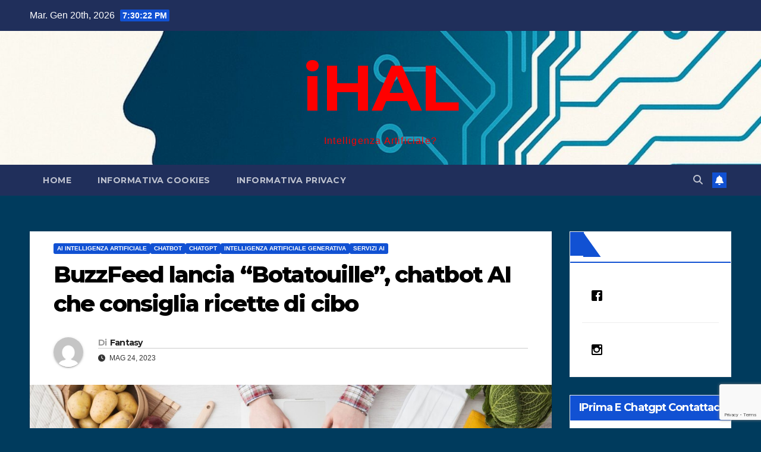

--- FILE ---
content_type: text/html; charset=UTF-8
request_url: https://ihal.it/buzzfeed-lancia-botatouille-chatbot-ai-che-consiglia-ricette-di-cibo/
body_size: 19229
content:
<!DOCTYPE html>
<html lang="it-IT">
<head>
<meta charset="UTF-8">
<meta name="viewport" content="width=device-width, initial-scale=1">
<link rel="profile" href="http://gmpg.org/xfn/11">
<title>BuzzFeed lancia &#8220;Botatouille&#8221;, chatbot AI che consiglia ricette di cibo &#8211; iHAL</title>
<meta name='robots' content='max-image-preview:large' />
<link rel='dns-prefetch' href='//fonts.googleapis.com' />
<link rel="alternate" type="application/rss+xml" title="iHAL &raquo; Feed" href="https://ihal.it/feed/" />
<link rel="alternate" type="application/rss+xml" title="iHAL &raquo; Feed dei commenti" href="https://ihal.it/comments/feed/" />
<link rel="alternate" title="oEmbed (JSON)" type="application/json+oembed" href="https://ihal.it/wp-json/oembed/1.0/embed?url=https%3A%2F%2Fihal.it%2Fbuzzfeed-lancia-botatouille-chatbot-ai-che-consiglia-ricette-di-cibo%2F" />
<link rel="alternate" title="oEmbed (XML)" type="text/xml+oembed" href="https://ihal.it/wp-json/oembed/1.0/embed?url=https%3A%2F%2Fihal.it%2Fbuzzfeed-lancia-botatouille-chatbot-ai-che-consiglia-ricette-di-cibo%2F&#038;format=xml" />
<!-- ihal.it is managing ads with Advanced Ads 2.0.16 – https://wpadvancedads.com/ --><script id="advads-ready">
			window.advanced_ads_ready=function(e,a){a=a||"complete";var d=function(e){return"interactive"===a?"loading"!==e:"complete"===e};d(document.readyState)?e():document.addEventListener("readystatechange",(function(a){d(a.target.readyState)&&e()}),{once:"interactive"===a})},window.advanced_ads_ready_queue=window.advanced_ads_ready_queue||[];		</script>
		<style id='wp-img-auto-sizes-contain-inline-css'>
img:is([sizes=auto i],[sizes^="auto," i]){contain-intrinsic-size:3000px 1500px}
/*# sourceURL=wp-img-auto-sizes-contain-inline-css */
</style>
<style id='wp-emoji-styles-inline-css'>

	img.wp-smiley, img.emoji {
		display: inline !important;
		border: none !important;
		box-shadow: none !important;
		height: 1em !important;
		width: 1em !important;
		margin: 0 0.07em !important;
		vertical-align: -0.1em !important;
		background: none !important;
		padding: 0 !important;
	}
/*# sourceURL=wp-emoji-styles-inline-css */
</style>
<style id='wp-block-library-inline-css'>
:root{--wp-block-synced-color:#7a00df;--wp-block-synced-color--rgb:122,0,223;--wp-bound-block-color:var(--wp-block-synced-color);--wp-editor-canvas-background:#ddd;--wp-admin-theme-color:#007cba;--wp-admin-theme-color--rgb:0,124,186;--wp-admin-theme-color-darker-10:#006ba1;--wp-admin-theme-color-darker-10--rgb:0,107,160.5;--wp-admin-theme-color-darker-20:#005a87;--wp-admin-theme-color-darker-20--rgb:0,90,135;--wp-admin-border-width-focus:2px}@media (min-resolution:192dpi){:root{--wp-admin-border-width-focus:1.5px}}.wp-element-button{cursor:pointer}:root .has-very-light-gray-background-color{background-color:#eee}:root .has-very-dark-gray-background-color{background-color:#313131}:root .has-very-light-gray-color{color:#eee}:root .has-very-dark-gray-color{color:#313131}:root .has-vivid-green-cyan-to-vivid-cyan-blue-gradient-background{background:linear-gradient(135deg,#00d084,#0693e3)}:root .has-purple-crush-gradient-background{background:linear-gradient(135deg,#34e2e4,#4721fb 50%,#ab1dfe)}:root .has-hazy-dawn-gradient-background{background:linear-gradient(135deg,#faaca8,#dad0ec)}:root .has-subdued-olive-gradient-background{background:linear-gradient(135deg,#fafae1,#67a671)}:root .has-atomic-cream-gradient-background{background:linear-gradient(135deg,#fdd79a,#004a59)}:root .has-nightshade-gradient-background{background:linear-gradient(135deg,#330968,#31cdcf)}:root .has-midnight-gradient-background{background:linear-gradient(135deg,#020381,#2874fc)}:root{--wp--preset--font-size--normal:16px;--wp--preset--font-size--huge:42px}.has-regular-font-size{font-size:1em}.has-larger-font-size{font-size:2.625em}.has-normal-font-size{font-size:var(--wp--preset--font-size--normal)}.has-huge-font-size{font-size:var(--wp--preset--font-size--huge)}:root .has-text-align-center{text-align:center}:root .has-text-align-left{text-align:left}:root .has-text-align-right{text-align:right}.has-fit-text{white-space:nowrap!important}#end-resizable-editor-section{display:none}.aligncenter{clear:both}.items-justified-left{justify-content:flex-start}.items-justified-center{justify-content:center}.items-justified-right{justify-content:flex-end}.items-justified-space-between{justify-content:space-between}.screen-reader-text{word-wrap:normal!important;border:0;clip-path:inset(50%);height:1px;margin:-1px;overflow:hidden;padding:0;position:absolute;width:1px}.screen-reader-text:focus{background-color:#ddd;clip-path:none;color:#444;display:block;font-size:1em;height:auto;left:5px;line-height:normal;padding:15px 23px 14px;text-decoration:none;top:5px;width:auto;z-index:100000}html :where(.has-border-color){border-style:solid}html :where([style*=border-top-color]){border-top-style:solid}html :where([style*=border-right-color]){border-right-style:solid}html :where([style*=border-bottom-color]){border-bottom-style:solid}html :where([style*=border-left-color]){border-left-style:solid}html :where([style*=border-width]){border-style:solid}html :where([style*=border-top-width]){border-top-style:solid}html :where([style*=border-right-width]){border-right-style:solid}html :where([style*=border-bottom-width]){border-bottom-style:solid}html :where([style*=border-left-width]){border-left-style:solid}html :where(img[class*=wp-image-]){height:auto;max-width:100%}:where(figure){margin:0 0 1em}html :where(.is-position-sticky){--wp-admin--admin-bar--position-offset:var(--wp-admin--admin-bar--height,0px)}@media screen and (max-width:600px){html :where(.is-position-sticky){--wp-admin--admin-bar--position-offset:0px}}

/*# sourceURL=wp-block-library-inline-css */
</style><style id='wp-block-paragraph-inline-css'>
.is-small-text{font-size:.875em}.is-regular-text{font-size:1em}.is-large-text{font-size:2.25em}.is-larger-text{font-size:3em}.has-drop-cap:not(:focus):first-letter{float:left;font-size:8.4em;font-style:normal;font-weight:100;line-height:.68;margin:.05em .1em 0 0;text-transform:uppercase}body.rtl .has-drop-cap:not(:focus):first-letter{float:none;margin-left:.1em}p.has-drop-cap.has-background{overflow:hidden}:root :where(p.has-background){padding:1.25em 2.375em}:where(p.has-text-color:not(.has-link-color)) a{color:inherit}p.has-text-align-left[style*="writing-mode:vertical-lr"],p.has-text-align-right[style*="writing-mode:vertical-rl"]{rotate:180deg}
/*# sourceURL=https://ihal.it/wp-content/plugins/gutenberg/build/styles/block-library/paragraph/style.css */
</style>
<style id='global-styles-inline-css'>
:root{--wp--preset--aspect-ratio--square: 1;--wp--preset--aspect-ratio--4-3: 4/3;--wp--preset--aspect-ratio--3-4: 3/4;--wp--preset--aspect-ratio--3-2: 3/2;--wp--preset--aspect-ratio--2-3: 2/3;--wp--preset--aspect-ratio--16-9: 16/9;--wp--preset--aspect-ratio--9-16: 9/16;--wp--preset--color--black: #000000;--wp--preset--color--cyan-bluish-gray: #abb8c3;--wp--preset--color--white: #ffffff;--wp--preset--color--pale-pink: #f78da7;--wp--preset--color--vivid-red: #cf2e2e;--wp--preset--color--luminous-vivid-orange: #ff6900;--wp--preset--color--luminous-vivid-amber: #fcb900;--wp--preset--color--light-green-cyan: #7bdcb5;--wp--preset--color--vivid-green-cyan: #00d084;--wp--preset--color--pale-cyan-blue: #8ed1fc;--wp--preset--color--vivid-cyan-blue: #0693e3;--wp--preset--color--vivid-purple: #9b51e0;--wp--preset--gradient--vivid-cyan-blue-to-vivid-purple: linear-gradient(135deg,rgb(6,147,227) 0%,rgb(155,81,224) 100%);--wp--preset--gradient--light-green-cyan-to-vivid-green-cyan: linear-gradient(135deg,rgb(122,220,180) 0%,rgb(0,208,130) 100%);--wp--preset--gradient--luminous-vivid-amber-to-luminous-vivid-orange: linear-gradient(135deg,rgb(252,185,0) 0%,rgb(255,105,0) 100%);--wp--preset--gradient--luminous-vivid-orange-to-vivid-red: linear-gradient(135deg,rgb(255,105,0) 0%,rgb(207,46,46) 100%);--wp--preset--gradient--very-light-gray-to-cyan-bluish-gray: linear-gradient(135deg,rgb(238,238,238) 0%,rgb(169,184,195) 100%);--wp--preset--gradient--cool-to-warm-spectrum: linear-gradient(135deg,rgb(74,234,220) 0%,rgb(151,120,209) 20%,rgb(207,42,186) 40%,rgb(238,44,130) 60%,rgb(251,105,98) 80%,rgb(254,248,76) 100%);--wp--preset--gradient--blush-light-purple: linear-gradient(135deg,rgb(255,206,236) 0%,rgb(152,150,240) 100%);--wp--preset--gradient--blush-bordeaux: linear-gradient(135deg,rgb(254,205,165) 0%,rgb(254,45,45) 50%,rgb(107,0,62) 100%);--wp--preset--gradient--luminous-dusk: linear-gradient(135deg,rgb(255,203,112) 0%,rgb(199,81,192) 50%,rgb(65,88,208) 100%);--wp--preset--gradient--pale-ocean: linear-gradient(135deg,rgb(255,245,203) 0%,rgb(182,227,212) 50%,rgb(51,167,181) 100%);--wp--preset--gradient--electric-grass: linear-gradient(135deg,rgb(202,248,128) 0%,rgb(113,206,126) 100%);--wp--preset--gradient--midnight: linear-gradient(135deg,rgb(2,3,129) 0%,rgb(40,116,252) 100%);--wp--preset--font-size--small: 13px;--wp--preset--font-size--medium: 20px;--wp--preset--font-size--large: 36px;--wp--preset--font-size--x-large: 42px;--wp--preset--spacing--20: 0.44rem;--wp--preset--spacing--30: 0.67rem;--wp--preset--spacing--40: 1rem;--wp--preset--spacing--50: 1.5rem;--wp--preset--spacing--60: 2.25rem;--wp--preset--spacing--70: 3.38rem;--wp--preset--spacing--80: 5.06rem;--wp--preset--shadow--natural: 6px 6px 9px rgba(0, 0, 0, 0.2);--wp--preset--shadow--deep: 12px 12px 50px rgba(0, 0, 0, 0.4);--wp--preset--shadow--sharp: 6px 6px 0px rgba(0, 0, 0, 0.2);--wp--preset--shadow--outlined: 6px 6px 0px -3px rgb(255, 255, 255), 6px 6px rgb(0, 0, 0);--wp--preset--shadow--crisp: 6px 6px 0px rgb(0, 0, 0);}:root :where(.is-layout-flow) > :first-child{margin-block-start: 0;}:root :where(.is-layout-flow) > :last-child{margin-block-end: 0;}:root :where(.is-layout-flow) > *{margin-block-start: 24px;margin-block-end: 0;}:root :where(.is-layout-constrained) > :first-child{margin-block-start: 0;}:root :where(.is-layout-constrained) > :last-child{margin-block-end: 0;}:root :where(.is-layout-constrained) > *{margin-block-start: 24px;margin-block-end: 0;}:root :where(.is-layout-flex){gap: 24px;}:root :where(.is-layout-grid){gap: 24px;}body .is-layout-flex{display: flex;}.is-layout-flex{flex-wrap: wrap;align-items: center;}.is-layout-flex > :is(*, div){margin: 0;}body .is-layout-grid{display: grid;}.is-layout-grid > :is(*, div){margin: 0;}.has-black-color{color: var(--wp--preset--color--black) !important;}.has-cyan-bluish-gray-color{color: var(--wp--preset--color--cyan-bluish-gray) !important;}.has-white-color{color: var(--wp--preset--color--white) !important;}.has-pale-pink-color{color: var(--wp--preset--color--pale-pink) !important;}.has-vivid-red-color{color: var(--wp--preset--color--vivid-red) !important;}.has-luminous-vivid-orange-color{color: var(--wp--preset--color--luminous-vivid-orange) !important;}.has-luminous-vivid-amber-color{color: var(--wp--preset--color--luminous-vivid-amber) !important;}.has-light-green-cyan-color{color: var(--wp--preset--color--light-green-cyan) !important;}.has-vivid-green-cyan-color{color: var(--wp--preset--color--vivid-green-cyan) !important;}.has-pale-cyan-blue-color{color: var(--wp--preset--color--pale-cyan-blue) !important;}.has-vivid-cyan-blue-color{color: var(--wp--preset--color--vivid-cyan-blue) !important;}.has-vivid-purple-color{color: var(--wp--preset--color--vivid-purple) !important;}.has-black-background-color{background-color: var(--wp--preset--color--black) !important;}.has-cyan-bluish-gray-background-color{background-color: var(--wp--preset--color--cyan-bluish-gray) !important;}.has-white-background-color{background-color: var(--wp--preset--color--white) !important;}.has-pale-pink-background-color{background-color: var(--wp--preset--color--pale-pink) !important;}.has-vivid-red-background-color{background-color: var(--wp--preset--color--vivid-red) !important;}.has-luminous-vivid-orange-background-color{background-color: var(--wp--preset--color--luminous-vivid-orange) !important;}.has-luminous-vivid-amber-background-color{background-color: var(--wp--preset--color--luminous-vivid-amber) !important;}.has-light-green-cyan-background-color{background-color: var(--wp--preset--color--light-green-cyan) !important;}.has-vivid-green-cyan-background-color{background-color: var(--wp--preset--color--vivid-green-cyan) !important;}.has-pale-cyan-blue-background-color{background-color: var(--wp--preset--color--pale-cyan-blue) !important;}.has-vivid-cyan-blue-background-color{background-color: var(--wp--preset--color--vivid-cyan-blue) !important;}.has-vivid-purple-background-color{background-color: var(--wp--preset--color--vivid-purple) !important;}.has-black-border-color{border-color: var(--wp--preset--color--black) !important;}.has-cyan-bluish-gray-border-color{border-color: var(--wp--preset--color--cyan-bluish-gray) !important;}.has-white-border-color{border-color: var(--wp--preset--color--white) !important;}.has-pale-pink-border-color{border-color: var(--wp--preset--color--pale-pink) !important;}.has-vivid-red-border-color{border-color: var(--wp--preset--color--vivid-red) !important;}.has-luminous-vivid-orange-border-color{border-color: var(--wp--preset--color--luminous-vivid-orange) !important;}.has-luminous-vivid-amber-border-color{border-color: var(--wp--preset--color--luminous-vivid-amber) !important;}.has-light-green-cyan-border-color{border-color: var(--wp--preset--color--light-green-cyan) !important;}.has-vivid-green-cyan-border-color{border-color: var(--wp--preset--color--vivid-green-cyan) !important;}.has-pale-cyan-blue-border-color{border-color: var(--wp--preset--color--pale-cyan-blue) !important;}.has-vivid-cyan-blue-border-color{border-color: var(--wp--preset--color--vivid-cyan-blue) !important;}.has-vivid-purple-border-color{border-color: var(--wp--preset--color--vivid-purple) !important;}.has-vivid-cyan-blue-to-vivid-purple-gradient-background{background: var(--wp--preset--gradient--vivid-cyan-blue-to-vivid-purple) !important;}.has-light-green-cyan-to-vivid-green-cyan-gradient-background{background: var(--wp--preset--gradient--light-green-cyan-to-vivid-green-cyan) !important;}.has-luminous-vivid-amber-to-luminous-vivid-orange-gradient-background{background: var(--wp--preset--gradient--luminous-vivid-amber-to-luminous-vivid-orange) !important;}.has-luminous-vivid-orange-to-vivid-red-gradient-background{background: var(--wp--preset--gradient--luminous-vivid-orange-to-vivid-red) !important;}.has-very-light-gray-to-cyan-bluish-gray-gradient-background{background: var(--wp--preset--gradient--very-light-gray-to-cyan-bluish-gray) !important;}.has-cool-to-warm-spectrum-gradient-background{background: var(--wp--preset--gradient--cool-to-warm-spectrum) !important;}.has-blush-light-purple-gradient-background{background: var(--wp--preset--gradient--blush-light-purple) !important;}.has-blush-bordeaux-gradient-background{background: var(--wp--preset--gradient--blush-bordeaux) !important;}.has-luminous-dusk-gradient-background{background: var(--wp--preset--gradient--luminous-dusk) !important;}.has-pale-ocean-gradient-background{background: var(--wp--preset--gradient--pale-ocean) !important;}.has-electric-grass-gradient-background{background: var(--wp--preset--gradient--electric-grass) !important;}.has-midnight-gradient-background{background: var(--wp--preset--gradient--midnight) !important;}.has-small-font-size{font-size: var(--wp--preset--font-size--small) !important;}.has-medium-font-size{font-size: var(--wp--preset--font-size--medium) !important;}.has-large-font-size{font-size: var(--wp--preset--font-size--large) !important;}.has-x-large-font-size{font-size: var(--wp--preset--font-size--x-large) !important;}
/*# sourceURL=global-styles-inline-css */
</style>

<style id='classic-theme-styles-inline-css'>
.wp-block-button__link{background-color:#32373c;border-radius:9999px;box-shadow:none;color:#fff;font-size:1.125em;padding:calc(.667em + 2px) calc(1.333em + 2px);text-decoration:none}.wp-block-file__button{background:#32373c;color:#fff}.wp-block-accordion-heading{margin:0}.wp-block-accordion-heading__toggle{background-color:inherit!important;color:inherit!important}.wp-block-accordion-heading__toggle:not(:focus-visible){outline:none}.wp-block-accordion-heading__toggle:focus,.wp-block-accordion-heading__toggle:hover{background-color:inherit!important;border:none;box-shadow:none;color:inherit;padding:var(--wp--preset--spacing--20,1em) 0;text-decoration:none}.wp-block-accordion-heading__toggle:focus-visible{outline:auto;outline-offset:0}
/*# sourceURL=https://ihal.it/wp-content/plugins/gutenberg/build/styles/block-library/classic.css */
</style>
<link rel='stylesheet' id='contact-form-7-css' href='https://ihal.it/wp-content/plugins/contact-form-7/includes/css/styles.css?ver=6.1.4' media='all' />
<link rel='stylesheet' id='wpsw_social-icons-css' href='https://ihal.it/wp-content/plugins/wp-social-widget/assets/css/social-icons.css?ver=2.3.1' media='all' />
<link rel='stylesheet' id='wpsw_social-css-css' href='https://ihal.it/wp-content/plugins/wp-social-widget/assets/css/social-style.css?ver=2.3.1' media='all' />
<link rel='stylesheet' id='newsup-fonts-css' href='//fonts.googleapis.com/css?family=Montserrat%3A400%2C500%2C700%2C800%7CWork%2BSans%3A300%2C400%2C500%2C600%2C700%2C800%2C900%26display%3Dswap&#038;subset=latin%2Clatin-ext' media='all' />
<link rel='stylesheet' id='bootstrap-css' href='https://ihal.it/wp-content/themes/newsup/css/bootstrap.css?ver=6.9' media='all' />
<link rel='stylesheet' id='newsup-style-css' href='https://ihal.it/wp-content/themes/newsup/style.css?ver=6.9' media='all' />
<link rel='stylesheet' id='newsup-default-css' href='https://ihal.it/wp-content/themes/newsup/css/colors/default.css?ver=6.9' media='all' />
<link rel='stylesheet' id='font-awesome-5-all-css' href='https://ihal.it/wp-content/themes/newsup/css/font-awesome/css/all.min.css?ver=6.9' media='all' />
<link rel='stylesheet' id='font-awesome-4-shim-css' href='https://ihal.it/wp-content/themes/newsup/css/font-awesome/css/v4-shims.min.css?ver=6.9' media='all' />
<link rel='stylesheet' id='owl-carousel-css' href='https://ihal.it/wp-content/themes/newsup/css/owl.carousel.css?ver=6.9' media='all' />
<link rel='stylesheet' id='smartmenus-css' href='https://ihal.it/wp-content/themes/newsup/css/jquery.smartmenus.bootstrap.css?ver=6.9' media='all' />
<link rel='stylesheet' id='newsup-custom-css-css' href='https://ihal.it/wp-content/themes/newsup/inc/ansar/customize/css/customizer.css?ver=1.0' media='all' />
<script src="https://ihal.it/wp-includes/js/jquery/jquery.min.js?ver=3.7.1" id="jquery-core-js"></script>
<script src="https://ihal.it/wp-includes/js/jquery/jquery-migrate.min.js?ver=3.4.1" id="jquery-migrate-js"></script>
<script src="https://ihal.it/wp-content/themes/newsup/js/navigation.js?ver=6.9" id="newsup-navigation-js"></script>
<script src="https://ihal.it/wp-content/themes/newsup/js/bootstrap.js?ver=6.9" id="bootstrap-js"></script>
<script src="https://ihal.it/wp-content/themes/newsup/js/owl.carousel.min.js?ver=6.9" id="owl-carousel-min-js"></script>
<script src="https://ihal.it/wp-content/themes/newsup/js/jquery.smartmenus.js?ver=6.9" id="smartmenus-js-js"></script>
<script src="https://ihal.it/wp-content/themes/newsup/js/jquery.smartmenus.bootstrap.js?ver=6.9" id="bootstrap-smartmenus-js-js"></script>
<script src="https://ihal.it/wp-content/themes/newsup/js/jquery.marquee.js?ver=6.9" id="newsup-marquee-js-js"></script>
<script src="https://ihal.it/wp-content/themes/newsup/js/main.js?ver=6.9" id="newsup-main-js-js"></script>
<link rel="https://api.w.org/" href="https://ihal.it/wp-json/" /><link rel="alternate" title="JSON" type="application/json" href="https://ihal.it/wp-json/wp/v2/posts/15685" /><link rel="EditURI" type="application/rsd+xml" title="RSD" href="https://ihal.it/xmlrpc.php?rsd" />
<meta name="generator" content="WordPress 6.9" />
<link rel="canonical" href="https://ihal.it/buzzfeed-lancia-botatouille-chatbot-ai-che-consiglia-ricette-di-cibo/" />
<link rel='shortlink' href='https://ihal.it/?p=15685' />

		<!-- GA Google Analytics @ https://m0n.co/ga -->
		<script>
			(function(i,s,o,g,r,a,m){i['GoogleAnalyticsObject']=r;i[r]=i[r]||function(){
			(i[r].q=i[r].q||[]).push(arguments)},i[r].l=1*new Date();a=s.createElement(o),
			m=s.getElementsByTagName(o)[0];a.async=1;a.src=g;m.parentNode.insertBefore(a,m)
			})(window,document,'script','https://www.google-analytics.com/analytics.js','ga');
			ga('create', 'UA-115436582-1', 'auto');
			ga('send', 'pageview');
		</script>

	 
<style type="text/css" id="custom-background-css">
    .wrapper { background-color: 003b5d; }
</style>
    <style type="text/css">
            body .site-title a,
        body .site-description {
            color: #ff0000;
        }

        .site-branding-text .site-title a {
                font-size: 108px;
            }

            @media only screen and (max-width: 640px) {
                .site-branding-text .site-title a {
                    font-size: 40px;

                }
            }

            @media only screen and (max-width: 375px) {
                .site-branding-text .site-title a {
                    font-size: 32px;

                }
            }

        </style>
    <style id="custom-background-css">
body.custom-background { background-color: #003b5d; }
</style>
	<link rel="icon" href="https://ihal.it/wp-content/uploads/2025/09/cropped-ihal_icon_tech_variant-32x32.png" sizes="32x32" />
<link rel="icon" href="https://ihal.it/wp-content/uploads/2025/09/cropped-ihal_icon_tech_variant-192x192.png" sizes="192x192" />
<link rel="apple-touch-icon" href="https://ihal.it/wp-content/uploads/2025/09/cropped-ihal_icon_tech_variant-180x180.png" />
<meta name="msapplication-TileImage" content="https://ihal.it/wp-content/uploads/2025/09/cropped-ihal_icon_tech_variant-270x270.png" />
</head>
<body class="wp-singular post-template-default single single-post postid-15685 single-format-standard custom-background wp-embed-responsive wp-theme-newsup ta-hide-date-author-in-list aa-prefix-advads-" >
<div id="page" class="site">
<a class="skip-link screen-reader-text" href="#content">
Salta al contenuto</a>
  <div class="wrapper" id="custom-background-css">
    <header class="mg-headwidget">
      <!--==================== TOP BAR ====================-->
      <div class="mg-head-detail hidden-xs">
    <div class="container-fluid">
        <div class="row align-items-center">
            <div class="col-md-6 col-xs-12">
                <ul class="info-left">
                                <li>Mar. Gen 20th, 2026                 <span  id="time" class="time"></span>
                        </li>
                        </ul>
            </div>
            <div class="col-md-6 col-xs-12">
                <ul class="mg-social info-right">
                                    </ul>
            </div>
        </div>
    </div>
</div>
      <div class="clearfix"></div>

      
      <div class="mg-nav-widget-area-back" style='background-image: url("https://ihal.it/wp-content/uploads/2025/09/cropped-header_banner_ihal_normalized.jpg" );'>
                <div class="overlay">
          <div class="inner" > 
              <div class="container-fluid">
                  <div class="mg-nav-widget-area">
                    <div class="row align-items-center">
                      <div class="col-md-12 text-center mx-auto">
                        <div class="navbar-header">
                          <div class="site-logo">
                                                      </div>
                          <div class="site-branding-text ">
                                                            <p class="site-title"> <a href="https://ihal.it/" rel="home">iHAL</a></p>
                                                            <p class="site-description">Intelligenza Artificiale?</p>
                          </div>    
                        </div>
                      </div>
                                          </div>
                  </div>
              </div>
          </div>
        </div>
      </div>
    <div class="mg-menu-full">
      <nav class="navbar navbar-expand-lg navbar-wp">
        <div class="container-fluid">
          <!-- Right nav -->
          <div class="m-header align-items-center">
                            <a class="mobilehomebtn" href="https://ihal.it"><span class="fa-solid fa-house-chimney"></span></a>
              <!-- navbar-toggle -->
              <button class="navbar-toggler mx-auto" type="button" data-toggle="collapse" data-target="#navbar-wp" aria-controls="navbarSupportedContent" aria-expanded="false" aria-label="Attiva/disattiva la navigazione">
                <span class="burger">
                  <span class="burger-line"></span>
                  <span class="burger-line"></span>
                  <span class="burger-line"></span>
                </span>
              </button>
              <!-- /navbar-toggle -->
                          <div class="dropdown show mg-search-box pr-2">
                <a class="dropdown-toggle msearch ml-auto" href="#" role="button" id="dropdownMenuLink" data-toggle="dropdown" aria-haspopup="true" aria-expanded="false">
                <i class="fas fa-search"></i>
                </a> 
                <div class="dropdown-menu searchinner" aria-labelledby="dropdownMenuLink">
                    <form role="search" method="get" id="searchform" action="https://ihal.it/">
  <div class="input-group">
    <input type="search" class="form-control" placeholder="Cerca" value="" name="s" />
    <span class="input-group-btn btn-default">
    <button type="submit" class="btn"> <i class="fas fa-search"></i> </button>
    </span> </div>
</form>                </div>
            </div>
                  <a href="#" target="_blank" class="btn-bell btn-theme mx-2"><i class="fa fa-bell"></i></a>
                      
          </div>
          <!-- /Right nav --> 
          <div class="collapse navbar-collapse" id="navbar-wp">
            <div class="d-md-block">
              <ul class="nav navbar-nav mr-auto "><li class="nav-item menu-item "><a class="nav-link " href="https://ihal.it/" title="Home">Home</a></li><li class="nav-item menu-item page_item dropdown page-item-12"><a class="nav-link" href="https://ihal.it/informativa-cookies/">INFORMATIVA COOKIES</a></li><li class="nav-item menu-item page_item dropdown page-item-14"><a class="nav-link" href="https://ihal.it/informativa-privacy/">INFORMATIVA PRIVACY</a></li></ul>
            </div>      
          </div>
          <!-- Right nav -->
          <div class="desk-header d-lg-flex pl-3 ml-auto my-2 my-lg-0 position-relative align-items-center">
                        <div class="dropdown show mg-search-box pr-2">
                <a class="dropdown-toggle msearch ml-auto" href="#" role="button" id="dropdownMenuLink" data-toggle="dropdown" aria-haspopup="true" aria-expanded="false">
                <i class="fas fa-search"></i>
                </a> 
                <div class="dropdown-menu searchinner" aria-labelledby="dropdownMenuLink">
                    <form role="search" method="get" id="searchform" action="https://ihal.it/">
  <div class="input-group">
    <input type="search" class="form-control" placeholder="Cerca" value="" name="s" />
    <span class="input-group-btn btn-default">
    <button type="submit" class="btn"> <i class="fas fa-search"></i> </button>
    </span> </div>
</form>                </div>
            </div>
                  <a href="#" target="_blank" class="btn-bell btn-theme mx-2"><i class="fa fa-bell"></i></a>
                  </div>
          <!-- /Right nav -->
      </div>
      </nav> <!-- /Navigation -->
    </div>
</header>
<div class="clearfix"></div> <!-- =========================
     Page Content Section      
============================== -->
<main id="content" class="single-class content">
  <!--container-->
    <div class="container-fluid">
      <!--row-->
        <div class="row">
                  <div class="col-lg-9 col-md-8">
                                <div class="mg-blog-post-box"> 
                    <div class="mg-header">
                        <div class="mg-blog-category"><a class="newsup-categories category-color-1" href="https://ihal.it/category/ai-intelligenza-artificiale/" alt="Visualizza tutti gli articoli in AI Intelligenza Artificiale"> 
                                 AI Intelligenza Artificiale
                             </a><a class="newsup-categories category-color-1" href="https://ihal.it/category/chatbot/" alt="Visualizza tutti gli articoli in chatbot"> 
                                 chatbot
                             </a><a class="newsup-categories category-color-1" href="https://ihal.it/category/openai/chatgpt/" alt="Visualizza tutti gli articoli in chatGPT"> 
                                 chatGPT
                             </a><a class="newsup-categories category-color-1" href="https://ihal.it/category/intelligenza-artificiale-generativa/" alt="Visualizza tutti gli articoli in Intelligenza Artificiale Generativa"> 
                                 Intelligenza Artificiale Generativa
                             </a><a class="newsup-categories category-color-1" href="https://ihal.it/category/servizi-ai/" alt="Visualizza tutti gli articoli in Servizi AI"> 
                                 Servizi AI
                             </a></div>                        <h1 class="title single"> <a title="Permalink a:BuzzFeed lancia &#8220;Botatouille&#8221;, chatbot AI che consiglia ricette di cibo">
                            BuzzFeed lancia &#8220;Botatouille&#8221;, chatbot AI che consiglia ricette di cibo</a>
                        </h1>
                                                <div class="media mg-info-author-block"> 
                                                        <a class="mg-author-pic" href="https://ihal.it/author/fantasy/"> <img alt='' src='https://secure.gravatar.com/avatar/0bce68f1a25cd8bf31006a3d387ce7b40e38ac94a5b28bf54a2574a69484face?s=150&#038;d=mm&#038;r=g' srcset='https://secure.gravatar.com/avatar/0bce68f1a25cd8bf31006a3d387ce7b40e38ac94a5b28bf54a2574a69484face?s=300&#038;d=mm&#038;r=g 2x' class='avatar avatar-150 photo' height='150' width='150' decoding='async'/> </a>
                                                        <div class="media-body">
                                                            <h4 class="media-heading"><span>Di</span><a href="https://ihal.it/author/fantasy/">Fantasy</a></h4>
                                                            <span class="mg-blog-date"><i class="fas fa-clock"></i> 
                                    Mag 24, 2023                                </span>
                                                        </div>
                        </div>
                                            </div>
                    <img width="1920" height="1080" src="https://ihal.it/wp-content/uploads/2023/05/BuzzFeed-chatbot-AI-Botatouille.jpg" class="img-fluid single-featured-image wp-post-image" alt="" decoding="async" fetchpriority="high" srcset="https://ihal.it/wp-content/uploads/2023/05/BuzzFeed-chatbot-AI-Botatouille.jpg 1920w, https://ihal.it/wp-content/uploads/2023/05/BuzzFeed-chatbot-AI-Botatouille-300x169.jpg 300w, https://ihal.it/wp-content/uploads/2023/05/BuzzFeed-chatbot-AI-Botatouille-1024x576.jpg 1024w, https://ihal.it/wp-content/uploads/2023/05/BuzzFeed-chatbot-AI-Botatouille-768x432.jpg 768w, https://ihal.it/wp-content/uploads/2023/05/BuzzFeed-chatbot-AI-Botatouille-1536x864.jpg 1536w" sizes="(max-width: 1920px) 100vw, 1920px" />                    <article class="page-content-single small single">
                        
<p>Un tempo, BuzzFeed, che ha avuto il maggior numero di visitatori al mondo come media online, ha chiuso la sua attività di notizie e ha cambiato la sua direzione aziendale per sviluppare servizi personalizzati per i consumatori utilizzando l&#8217;intelligenza artificiale (AI), attirando l&#8217;attenzione.</p>



<p>Il New York Times (NYT) ha riferito che BuzzFeed ha sviluppato il chatbot AI &#8220;Botatouille&#8221; basato sui dati degli utenti di &#8220;Tasty&#8221; e &#8220;ChatGPT&#8221;, un&#8217;applicazione che mostra ricette di cibo facili e semplici.</p>



<p>Questo chatbot, che ti dice ricette di cibo, consiglia zuppa di peperoncino invernale o zuppa di lenticchie in una giornata piovosa e biscotti con gocce di cioccolato o curry di verdure per i giorni solitari.</p>



<p>Il NYT ha riferito che quando gli è stata chiesta una ricetta per un cocktail da portare a una festa domenica sera, il chatbot ha detto: &#8220;Sembra che tu sia pronto per festeggiare&#8221; e ha raccomandato &#8220;Booji Bubbly Sherbet Punch&#8221;, aggiungendo di bere con moderazione.</p>



<p>Fondata nel 2006, BuzzFeed ha ottenuto un grande successo concentrandosi sul marketing del &#8220;passaparola&#8221; creando e distribuendo contenuti online leggeri come notizie, intrattenimento e informazioni sulla vita attraverso i social media.</p>



<p>È emerso come un media innovativo, come l&#8217;introduzione di serie di video a tema felino, articoli di tipo elenco come &#8220;20 foto di animali che ti faranno ridere&#8221; e pubblicità native, e il New York Times nel 2014 lo ha definito il più grande in il suo rapporto interno sull&#8217;innovazione ed è stato anche nominato come concorrente.</p>



<p>Il numero di visitatori unici mensili a settembre 2014 è stato di 150 milioni, superando di gran lunga i 100 milioni di Instagram e i 70 milioni del New York Times nello stesso periodo. Anche l&#8217;enterprise value ha raggiunto 1,7 miliardi di dollari (circa 2,2 trilioni di won) nel 2016.</p>



<p>Tuttavia, vari fattori come la diminuzione dei visitatori e delle entrate pubblicitarie a causa dell&#8217;inondazione di contenuti simili e il deterioramento della qualità dei contenuti hanno causato difficoltà e il valore dell&#8217;azienda è ora sceso a 90 milioni di dollari (circa 118,5 miliardi di won).</p>



<p>BuzzFeed alla fine ha annunciato il mese scorso che stava chiudendo la sua attività di notizie. Jonah Peretti, fondatore di Buzzfeed, ha affermato che si sta concentrando sulla costruzione di un modello di business sostenibile e svilupperà in futuro servizi personalizzati per i consumatori basati sull&#8217;intelligenza artificiale.</p>
        <script>
        function pinIt() {
        var e = document.createElement('script');
        e.setAttribute('type','text/javascript');
        e.setAttribute('charset','UTF-8');
        e.setAttribute('src','https://assets.pinterest.com/js/pinmarklet.js?r='+Math.random()*99999999);
        document.body.appendChild(e);
        }
        </script>
        <div class="post-share">
            <div class="post-share-icons cf">
                <a href="https://www.facebook.com/sharer.php?u=https%3A%2F%2Fihal.it%2Fbuzzfeed-lancia-botatouille-chatbot-ai-che-consiglia-ricette-di-cibo%2F" class="link facebook" target="_blank" >
                    <i class="fab fa-facebook"></i>
                </a>
                <a href="http://twitter.com/share?url=https%3A%2F%2Fihal.it%2Fbuzzfeed-lancia-botatouille-chatbot-ai-che-consiglia-ricette-di-cibo%2F&#038;text=BuzzFeed%20lancia%20%E2%80%9CBotatouille%E2%80%9D%2C%20chatbot%20AI%20che%20consiglia%20ricette%20di%20cibo" class="link x-twitter" target="_blank">
                    <i class="fa-brands fa-x-twitter"></i>
                </a>
                <a href="mailto:?subject=BuzzFeed%20lancia%20%26#8220;Botatouille%26#8221;,%20chatbot%20AI%20che%20consiglia%20ricette%20di%20cibo&#038;body=https%3A%2F%2Fihal.it%2Fbuzzfeed-lancia-botatouille-chatbot-ai-che-consiglia-ricette-di-cibo%2F" class="link email" target="_blank" >
                    <i class="fas fa-envelope"></i>
                </a>
                <a href="https://www.linkedin.com/sharing/share-offsite/?url=https%3A%2F%2Fihal.it%2Fbuzzfeed-lancia-botatouille-chatbot-ai-che-consiglia-ricette-di-cibo%2F&#038;title=BuzzFeed%20lancia%20%E2%80%9CBotatouille%E2%80%9D%2C%20chatbot%20AI%20che%20consiglia%20ricette%20di%20cibo" class="link linkedin" target="_blank" >
                    <i class="fab fa-linkedin"></i>
                </a>
                <a href="https://telegram.me/share/url?url=https%3A%2F%2Fihal.it%2Fbuzzfeed-lancia-botatouille-chatbot-ai-che-consiglia-ricette-di-cibo%2F&#038;text&#038;title=BuzzFeed%20lancia%20%E2%80%9CBotatouille%E2%80%9D%2C%20chatbot%20AI%20che%20consiglia%20ricette%20di%20cibo" class="link telegram" target="_blank" >
                    <i class="fab fa-telegram"></i>
                </a>
                <a href="javascript:pinIt();" class="link pinterest">
                    <i class="fab fa-pinterest"></i>
                </a>
                <a class="print-r" href="javascript:window.print()">
                    <i class="fas fa-print"></i>
                </a>  
            </div>
        </div>
                            <div class="clearfix mb-3"></div>
                        
	<nav class="navigation post-navigation" aria-label="Articoli">
		<h2 class="screen-reader-text">Navigazione articoli</h2>
		<div class="nav-links"><div class="nav-previous"><a href="https://ihal.it/trulens-di-truera-nuovo-strumento-per-eliminare-allucinazioni-e-pregiudizi-nelle-app-di-ia-generativa/" rel="prev">TruLens di TruEra: il nuovo strumento per eliminare allucinazioni e pregiudizi nelle app di IA generativa <div class="fa fa-angle-double-right"></div><span></span></a></div><div class="nav-next"><a href="https://ihal.it/da-gpt4-a-megabyte-soluzioni-per-lunghezza-contesto-ai/" rel="next"><div class="fa fa-angle-double-left"></div><span></span> Da GPT4 a MEGABYTE: soluzioni per la sfida della lunghezza del contesto AI</a></div></div>
	</nav>                                          </article>
                </div>
                        <div class="media mg-info-author-block">
            <a class="mg-author-pic" href="https://ihal.it/author/fantasy/"><img alt='' src='https://secure.gravatar.com/avatar/0bce68f1a25cd8bf31006a3d387ce7b40e38ac94a5b28bf54a2574a69484face?s=150&#038;d=mm&#038;r=g' srcset='https://secure.gravatar.com/avatar/0bce68f1a25cd8bf31006a3d387ce7b40e38ac94a5b28bf54a2574a69484face?s=300&#038;d=mm&#038;r=g 2x' class='avatar avatar-150 photo' height='150' width='150' loading='lazy' decoding='async'/></a>
                <div class="media-body">
                  <h4 class="media-heading">Di <a href ="https://ihal.it/author/fantasy/">Fantasy</a></h4>
                  <p></p>
                </div>
            </div>
                <div class="mg-featured-slider p-3 mb-4">
            <!--Start mg-realated-slider -->
            <!-- mg-sec-title -->
            <div class="mg-sec-title">
                <h4>Articoli correlati</h4>
            </div>
            <!-- // mg-sec-title -->
            <div class="row">
                <!-- featured_post -->
                                    <!-- blog -->
                    <div class="col-md-4">
                        <div class="mg-blog-post-3 minh back-img mb-md-0 mb-2" 
                                                style="background-image: url('https://ihal.it/wp-content/uploads/2026/01/Goose-AI-vs-Claude-Code.jpg');" >
                            <div class="mg-blog-inner">
                                <div class="mg-blog-category"><a class="newsup-categories category-color-1" href="https://ihal.it/category/ai-intelligenza-artificiale/" alt="Visualizza tutti gli articoli in AI Intelligenza Artificiale"> 
                                 AI Intelligenza Artificiale
                             </a><a class="newsup-categories category-color-1" href="https://ihal.it/category/anthropic/" alt="Visualizza tutti gli articoli in Anthropic"> 
                                 Anthropic
                             </a><a class="newsup-categories category-color-1" href="https://ihal.it/category/anthropic/claude/" alt="Visualizza tutti gli articoli in Claude"> 
                                 Claude
                             </a><a class="newsup-categories category-color-1" href="https://ihal.it/category/intelligenza-artificiale-generativa/" alt="Visualizza tutti gli articoli in Intelligenza Artificiale Generativa"> 
                                 Intelligenza Artificiale Generativa
                             </a><a class="newsup-categories category-color-1" href="https://ihal.it/category/programmazione/" alt="Visualizza tutti gli articoli in Programmazione"> 
                                 Programmazione
                             </a><a class="newsup-categories category-color-1" href="https://ihal.it/category/software/" alt="Visualizza tutti gli articoli in Software"> 
                                 Software
                             </a></div>                                <h4 class="title"> <a href="https://ihal.it/goose-ai-alternativa-gratuita-a-claude-code/" title="Permalink to: Goose, l&#8217;alternativa gratuita a Claude Code">
                                  Goose, l&#8217;alternativa gratuita a Claude Code</a>
                                 </h4>
                                <div class="mg-blog-meta"> 
                                                                        <span class="mg-blog-date">
                                        <i class="fas fa-clock"></i>
                                        Gen 20, 2026                                    </span>
                                            <a class="auth" href="https://ihal.it/author/fantasy/">
            <i class="fas fa-user-circle"></i>Fantasy        </a>
     
                                </div>   
                            </div>
                        </div>
                    </div>
                    <!-- blog -->
                                        <!-- blog -->
                    <div class="col-md-4">
                        <div class="mg-blog-post-3 minh back-img mb-md-0 mb-2" 
                                                style="background-image: url('https://ihal.it/wp-content/uploads/2026/01/Jeff-Wilke-ex-Amazon-CRM-AI.jpg');" >
                            <div class="mg-blog-inner">
                                <div class="mg-blog-category"><a class="newsup-categories category-color-1" href="https://ihal.it/category/ai-intelligenza-artificiale/" alt="Visualizza tutti gli articoli in AI Intelligenza Artificiale"> 
                                 AI Intelligenza Artificiale
                             </a><a class="newsup-categories category-color-1" href="https://ihal.it/category/intelligenza-artificiale-generativa/" alt="Visualizza tutti gli articoli in Intelligenza Artificiale Generativa"> 
                                 Intelligenza Artificiale Generativa
                             </a><a class="newsup-categories category-color-1" href="https://ihal.it/category/programmazione/" alt="Visualizza tutti gli articoli in Programmazione"> 
                                 Programmazione
                             </a><a class="newsup-categories category-color-1" href="https://ihal.it/category/software/" alt="Visualizza tutti gli articoli in Software"> 
                                 Software
                             </a></div>                                <h4 class="title"> <a href="https://ihal.it/jeff-wilke-ex-amazon-crm-in-un-giorno-con-ai/" title="Permalink to: Jeff Wilke, ex CEO di Amazon, ha creato un CRM in un solo giorno grazie all&#8217;intelligenza artificiale">
                                  Jeff Wilke, ex CEO di Amazon, ha creato un CRM in un solo giorno grazie all&#8217;intelligenza artificiale</a>
                                 </h4>
                                <div class="mg-blog-meta"> 
                                                                        <span class="mg-blog-date">
                                        <i class="fas fa-clock"></i>
                                        Gen 20, 2026                                    </span>
                                            <a class="auth" href="https://ihal.it/author/fantasy/">
            <i class="fas fa-user-circle"></i>Fantasy        </a>
     
                                </div>   
                            </div>
                        </div>
                    </div>
                    <!-- blog -->
                                        <!-- blog -->
                    <div class="col-md-4">
                        <div class="mg-blog-post-3 minh back-img mb-md-0 mb-2" 
                                                style="background-image: url('https://ihal.it/wp-content/uploads/2026/01/Tredence-Agentic-Commerce-shopping-AI.jpg');" >
                            <div class="mg-blog-inner">
                                <div class="mg-blog-category"><a class="newsup-categories category-color-1" href="https://ihal.it/category/agenti-ai/" alt="Visualizza tutti gli articoli in Agenti AI"> 
                                 Agenti AI
                             </a><a class="newsup-categories category-color-1" href="https://ihal.it/category/ai-intelligenza-artificiale/" alt="Visualizza tutti gli articoli in AI Intelligenza Artificiale"> 
                                 AI Intelligenza Artificiale
                             </a><a class="newsup-categories category-color-1" href="https://ihal.it/category/servizi-ai/" alt="Visualizza tutti gli articoli in Servizi AI"> 
                                 Servizi AI
                             </a><a class="newsup-categories category-color-1" href="https://ihal.it/category/societa/" alt="Visualizza tutti gli articoli in Società"> 
                                 Società
                             </a></div>                                <h4 class="title"> <a href="https://ihal.it/shopping-ai-tredence-agentic-commerce/" title="Permalink to: Esperienze d&#8217;acquisto AI con i nuovi acceleratori Agentic Commerce di Tredence">
                                  Esperienze d&#8217;acquisto AI con i nuovi acceleratori Agentic Commerce di Tredence</a>
                                 </h4>
                                <div class="mg-blog-meta"> 
                                                                        <span class="mg-blog-date">
                                        <i class="fas fa-clock"></i>
                                        Gen 20, 2026                                    </span>
                                            <a class="auth" href="https://ihal.it/author/fantasy/">
            <i class="fas fa-user-circle"></i>Fantasy        </a>
     
                                </div>   
                            </div>
                        </div>
                    </div>
                    <!-- blog -->
                                </div> 
        </div>
        <!--End mg-realated-slider -->
                </div>
        <aside class="col-lg-3 col-md-4 sidebar-sticky">
                
<aside id="secondary" class="widget-area" role="complementary">
	<div id="sidebar-right" class="mg-sidebar">
		<style type='text/css'>
			body .wpsw-social-links li a .social-icon {
				background: #ffffff !important;
				color:#000000 !important;
			}

			body .wpsw-social-links li a .social-icon:hover,
			body .wpsw-social-links li a .social-icon:focus {
				background: #000000 !important;
				color:#ffffff !important;

			} body .wpsw-social-links li .social-icon,
					body .wpsw-social-links li .social-icon:after {
                        -webkit-border-radius: 50%;
                        -moz-border-radius: 50%;
                        -ms-border-radius: 50%;
                        -o-border-radius: 50%;
                        border-radius: 50%;
                        }</style><div id="wp-social-widget-2" class="mg-widget wp-social-widget"><div class="mg-wid-title"><h6 class="wtitle"></h6></div><ul class='wpsw-social-links'><li><a href="https://www.facebook.com/profile.php?id=61554332138823" target="_blank" rel="noopener noreferrer" aria-label="Facebook" ><span class="social-icon sicon-facebook"></span></a></li><li><a href="https://www.instagram.com/ihal_atamai/" target="_blank" rel="noopener noreferrer" aria-label="Instagram" ><span class="social-icon sicon-instagram"></span></a></li></ul></div><div id="text-2" class="mg-widget widget_text"><div class="mg-wid-title"><h6 class="wtitle">iPrima e Chatgpt ContattacI</h6></div>			<div class="textwidget"><p><a href="http://ihal.it/wp-content/uploads/2022/11/astronauta-da-da-mangiare-alle-galline-Stable-Diffusion-2.0.jpg"><img loading="lazy" decoding="async" class="alignnone size-medium wp-image-12174" src="http://ihal.it/wp-content/uploads/2022/11/astronauta-da-da-mangiare-alle-galline-Stable-Diffusion-2.0-300x300.jpg" alt="" width="300" height="300" srcset="https://ihal.it/wp-content/uploads/2022/11/astronauta-da-da-mangiare-alle-galline-Stable-Diffusion-2.0-300x300.jpg 300w, https://ihal.it/wp-content/uploads/2022/11/astronauta-da-da-mangiare-alle-galline-Stable-Diffusion-2.0-150x150.jpg 150w, https://ihal.it/wp-content/uploads/2022/11/astronauta-da-da-mangiare-alle-galline-Stable-Diffusion-2.0.jpg 768w" sizes="auto, (max-width: 300px) 100vw, 300px" /></a></p>
<p><strong>La scelta leader per l&#8217;utilizzo di ChatGPT, ottimizziamo i tuoi processi aziendali con la</strong> <strong>tecnologia più avanzata</strong>&#8221;</p>

<div class="wpcf7 no-js" id="wpcf7-f12790-o1" lang="it-IT" dir="ltr" data-wpcf7-id="12790">
<div class="screen-reader-response"><p role="status" aria-live="polite" aria-atomic="true"></p> <ul></ul></div>
<form action="/buzzfeed-lancia-botatouille-chatbot-ai-che-consiglia-ricette-di-cibo/#wpcf7-f12790-o1" method="post" class="wpcf7-form init" aria-label="Modulo di contatto" novalidate="novalidate" data-status="init">
<fieldset class="hidden-fields-container"><input type="hidden" name="_wpcf7" value="12790" /><input type="hidden" name="_wpcf7_version" value="6.1.4" /><input type="hidden" name="_wpcf7_locale" value="it_IT" /><input type="hidden" name="_wpcf7_unit_tag" value="wpcf7-f12790-o1" /><input type="hidden" name="_wpcf7_container_post" value="0" /><input type="hidden" name="_wpcf7_posted_data_hash" value="" /><input type="hidden" name="_wpcf7_recaptcha_response" value="" />
</fieldset>
<p><a href="http://www.ihal.it/informativa-privacy/">Rispettiamo la Tua Privacy (clicca per continuare)</a><br />
<span class="wpcf7-form-control-wrap" data-name="acceptance-299"><span class="wpcf7-form-control wpcf7-acceptance"><span class="wpcf7-list-item"><input type="checkbox" name="acceptance-299" value="1" aria-invalid="false" /></span></span></span>
</p>
<p>Nickname
</p>
<p><span class="wpcf7-form-control-wrap" data-name="nome"><input size="40" maxlength="400" class="wpcf7-form-control wpcf7-text wpcf7-validates-as-required" aria-required="true" aria-invalid="false" placeholder="nickname" value="" type="text" name="nome" /></span>
</p>
<p>Mail (richiesto)
</p>
<p><span class="wpcf7-form-control-wrap" data-name="email-73"><input size="40" maxlength="400" class="wpcf7-form-control wpcf7-email wpcf7-validates-as-required wpcf7-text wpcf7-validates-as-email" aria-required="true" aria-invalid="false" placeholder="mail" value="" type="email" name="email-73" /></span>
</p>
<p>Telefono
</p>
<p><span class="wpcf7-form-control-wrap" data-name="telefono"><input size="40" maxlength="400" class="wpcf7-form-control wpcf7-text" aria-invalid="false" placeholder="1234500" value="" type="text" name="telefono" /></span>
</p>
<p>Località
</p>
<p><span class="wpcf7-form-control-wrap" data-name="citta"><input size="40" maxlength="400" class="wpcf7-form-control wpcf7-text" aria-invalid="false" placeholder="citta" value="" type="text" name="citta" /></span>
</p>
<p>Messaggio (richiesto)
</p>
<p><span class="wpcf7-form-control-wrap" data-name="textarea-936"><textarea cols="40" rows="10" maxlength="2000" class="wpcf7-form-control wpcf7-textarea wpcf7-validates-as-required" aria-required="true" aria-invalid="false" placeholder="messaggio" name="textarea-936"></textarea></span>
</p>
<p><input class="wpcf7-form-control wpcf7-submit has-spinner" type="submit" value="Invia" />
</p><div class="wpcf7-response-output" aria-hidden="true"></div>
</form>
</div>

</div>
		</div><div id="search-2" class="mg-widget widget_search"><div class="mg-wid-title"><h6 class="wtitle">CERCA</h6></div><form role="search" method="get" id="searchform" action="https://ihal.it/">
  <div class="input-group">
    <input type="search" class="form-control" placeholder="Cerca" value="" name="s" />
    <span class="input-group-btn btn-default">
    <button type="submit" class="btn"> <i class="fas fa-search"></i> </button>
    </span> </div>
</form></div><div id="custom_html-2" class="widget_text mg-widget widget_custom_html"><div class="mg-wid-title"><h6 class="wtitle">ADV</h6></div><div class="textwidget custom-html-widget"><script async src="https://pagead2.googlesyndication.com/pagead/js/adsbygoogle.js?client=ca-pub-7805201604771823"
     crossorigin="anonymous"></script></div></div>
		<div id="recent-posts-2" class="mg-widget widget_recent_entries">
		<div class="mg-wid-title"><h6 class="wtitle">Articoli recenti</h6></div>
		<ul>
											<li>
					<a href="https://ihal.it/goose-ai-alternativa-gratuita-a-claude-code/">Goose, l&#8217;alternativa gratuita a Claude Code</a>
									</li>
											<li>
					<a href="https://ihal.it/jeff-wilke-ex-amazon-crm-in-un-giorno-con-ai/">Jeff Wilke, ex CEO di Amazon, ha creato un CRM in un solo giorno grazie all&#8217;intelligenza artificiale</a>
									</li>
											<li>
					<a href="https://ihal.it/shopping-ai-tredence-agentic-commerce/">Esperienze d&#8217;acquisto AI con i nuovi acceleratori Agentic Commerce di Tredence</a>
									</li>
											<li>
					<a href="https://ihal.it/google-gemini-impatto-positivo-economia-google-cloud/">L&#8217;evoluzione dei modelli Gemini e l&#8217;impatto positivo sulla crescita economica di Google Cloud</a>
									</li>
											<li>
					<a href="https://ihal.it/voyager-eterna-app-social-ai/">Eterna, la nuova app social di Voyager che unisce personaggi 3D e intelligenza artificiale</a>
									</li>
					</ul>

		</div><div id="archives-2" class="mg-widget widget_archive"><div class="mg-wid-title"><h6 class="wtitle">Archivi</h6></div>		<label class="screen-reader-text" for="archives-dropdown-2">Archivi</label>
		<select id="archives-dropdown-2" name="archive-dropdown">
			
			<option value="">Seleziona il mese</option>
				<option value='https://ihal.it/2026/01/'> Gennaio 2026 </option>
	<option value='https://ihal.it/2025/12/'> Dicembre 2025 </option>
	<option value='https://ihal.it/2025/11/'> Novembre 2025 </option>
	<option value='https://ihal.it/2025/10/'> Ottobre 2025 </option>
	<option value='https://ihal.it/2025/09/'> Settembre 2025 </option>
	<option value='https://ihal.it/2025/08/'> Agosto 2025 </option>
	<option value='https://ihal.it/2025/07/'> Luglio 2025 </option>
	<option value='https://ihal.it/2025/06/'> Giugno 2025 </option>
	<option value='https://ihal.it/2025/05/'> Maggio 2025 </option>
	<option value='https://ihal.it/2025/04/'> Aprile 2025 </option>
	<option value='https://ihal.it/2025/03/'> Marzo 2025 </option>
	<option value='https://ihal.it/2025/02/'> Febbraio 2025 </option>
	<option value='https://ihal.it/2025/01/'> Gennaio 2025 </option>
	<option value='https://ihal.it/2024/12/'> Dicembre 2024 </option>
	<option value='https://ihal.it/2024/11/'> Novembre 2024 </option>
	<option value='https://ihal.it/2024/10/'> Ottobre 2024 </option>
	<option value='https://ihal.it/2024/09/'> Settembre 2024 </option>
	<option value='https://ihal.it/2024/08/'> Agosto 2024 </option>
	<option value='https://ihal.it/2024/07/'> Luglio 2024 </option>
	<option value='https://ihal.it/2024/06/'> Giugno 2024 </option>
	<option value='https://ihal.it/2024/05/'> Maggio 2024 </option>
	<option value='https://ihal.it/2024/04/'> Aprile 2024 </option>
	<option value='https://ihal.it/2024/03/'> Marzo 2024 </option>
	<option value='https://ihal.it/2024/02/'> Febbraio 2024 </option>
	<option value='https://ihal.it/2024/01/'> Gennaio 2024 </option>
	<option value='https://ihal.it/2023/12/'> Dicembre 2023 </option>
	<option value='https://ihal.it/2023/11/'> Novembre 2023 </option>
	<option value='https://ihal.it/2023/10/'> Ottobre 2023 </option>
	<option value='https://ihal.it/2023/09/'> Settembre 2023 </option>
	<option value='https://ihal.it/2023/08/'> Agosto 2023 </option>
	<option value='https://ihal.it/2023/07/'> Luglio 2023 </option>
	<option value='https://ihal.it/2023/06/'> Giugno 2023 </option>
	<option value='https://ihal.it/2023/05/'> Maggio 2023 </option>
	<option value='https://ihal.it/2023/04/'> Aprile 2023 </option>
	<option value='https://ihal.it/2023/03/'> Marzo 2023 </option>
	<option value='https://ihal.it/2023/02/'> Febbraio 2023 </option>
	<option value='https://ihal.it/2023/01/'> Gennaio 2023 </option>
	<option value='https://ihal.it/2022/12/'> Dicembre 2022 </option>
	<option value='https://ihal.it/2022/11/'> Novembre 2022 </option>
	<option value='https://ihal.it/2022/10/'> Ottobre 2022 </option>
	<option value='https://ihal.it/2022/09/'> Settembre 2022 </option>
	<option value='https://ihal.it/2022/08/'> Agosto 2022 </option>
	<option value='https://ihal.it/2022/07/'> Luglio 2022 </option>
	<option value='https://ihal.it/2022/06/'> Giugno 2022 </option>
	<option value='https://ihal.it/2022/05/'> Maggio 2022 </option>
	<option value='https://ihal.it/2022/04/'> Aprile 2022 </option>
	<option value='https://ihal.it/2022/03/'> Marzo 2022 </option>
	<option value='https://ihal.it/2022/02/'> Febbraio 2022 </option>
	<option value='https://ihal.it/2022/01/'> Gennaio 2022 </option>
	<option value='https://ihal.it/2021/12/'> Dicembre 2021 </option>
	<option value='https://ihal.it/2021/11/'> Novembre 2021 </option>
	<option value='https://ihal.it/2021/10/'> Ottobre 2021 </option>
	<option value='https://ihal.it/2021/09/'> Settembre 2021 </option>
	<option value='https://ihal.it/2021/08/'> Agosto 2021 </option>
	<option value='https://ihal.it/2021/07/'> Luglio 2021 </option>
	<option value='https://ihal.it/2021/06/'> Giugno 2021 </option>
	<option value='https://ihal.it/2021/05/'> Maggio 2021 </option>
	<option value='https://ihal.it/2021/04/'> Aprile 2021 </option>
	<option value='https://ihal.it/2021/03/'> Marzo 2021 </option>
	<option value='https://ihal.it/2021/02/'> Febbraio 2021 </option>
	<option value='https://ihal.it/2021/01/'> Gennaio 2021 </option>
	<option value='https://ihal.it/2020/12/'> Dicembre 2020 </option>
	<option value='https://ihal.it/2020/11/'> Novembre 2020 </option>
	<option value='https://ihal.it/2020/10/'> Ottobre 2020 </option>
	<option value='https://ihal.it/2020/09/'> Settembre 2020 </option>
	<option value='https://ihal.it/2020/08/'> Agosto 2020 </option>
	<option value='https://ihal.it/2020/07/'> Luglio 2020 </option>
	<option value='https://ihal.it/2020/06/'> Giugno 2020 </option>
	<option value='https://ihal.it/2020/05/'> Maggio 2020 </option>
	<option value='https://ihal.it/2020/04/'> Aprile 2020 </option>
	<option value='https://ihal.it/2020/03/'> Marzo 2020 </option>
	<option value='https://ihal.it/2020/02/'> Febbraio 2020 </option>
	<option value='https://ihal.it/2020/01/'> Gennaio 2020 </option>
	<option value='https://ihal.it/2019/12/'> Dicembre 2019 </option>
	<option value='https://ihal.it/2019/11/'> Novembre 2019 </option>
	<option value='https://ihal.it/2019/10/'> Ottobre 2019 </option>
	<option value='https://ihal.it/2019/09/'> Settembre 2019 </option>
	<option value='https://ihal.it/2019/08/'> Agosto 2019 </option>
	<option value='https://ihal.it/2019/07/'> Luglio 2019 </option>
	<option value='https://ihal.it/2019/06/'> Giugno 2019 </option>
	<option value='https://ihal.it/2019/05/'> Maggio 2019 </option>
	<option value='https://ihal.it/2019/04/'> Aprile 2019 </option>
	<option value='https://ihal.it/2019/03/'> Marzo 2019 </option>
	<option value='https://ihal.it/2019/02/'> Febbraio 2019 </option>
	<option value='https://ihal.it/2019/01/'> Gennaio 2019 </option>
	<option value='https://ihal.it/2018/12/'> Dicembre 2018 </option>
	<option value='https://ihal.it/2018/11/'> Novembre 2018 </option>
	<option value='https://ihal.it/2018/10/'> Ottobre 2018 </option>
	<option value='https://ihal.it/2018/09/'> Settembre 2018 </option>
	<option value='https://ihal.it/2018/08/'> Agosto 2018 </option>
	<option value='https://ihal.it/2018/07/'> Luglio 2018 </option>
	<option value='https://ihal.it/2018/06/'> Giugno 2018 </option>
	<option value='https://ihal.it/2018/05/'> Maggio 2018 </option>
	<option value='https://ihal.it/2018/04/'> Aprile 2018 </option>
	<option value='https://ihal.it/2018/03/'> Marzo 2018 </option>

		</select>

			<script>
( ( dropdownId ) => {
	const dropdown = document.getElementById( dropdownId );
	function onSelectChange() {
		setTimeout( () => {
			if ( 'escape' === dropdown.dataset.lastkey ) {
				return;
			}
			if ( dropdown.value ) {
				document.location.href = dropdown.value;
			}
		}, 250 );
	}
	function onKeyUp( event ) {
		if ( 'Escape' === event.key ) {
			dropdown.dataset.lastkey = 'escape';
		} else {
			delete dropdown.dataset.lastkey;
		}
	}
	function onClick() {
		delete dropdown.dataset.lastkey;
	}
	dropdown.addEventListener( 'keyup', onKeyUp );
	dropdown.addEventListener( 'click', onClick );
	dropdown.addEventListener( 'change', onSelectChange );
})( "archives-dropdown-2" );

//# sourceURL=WP_Widget_Archives%3A%3Awidget
</script>
</div><div id="categories-2" class="mg-widget widget_categories"><div class="mg-wid-title"><h6 class="wtitle">Categorie</h6></div><form action="https://ihal.it" method="get"><label class="screen-reader-text" for="cat">Categorie</label><select  name='cat' id='cat' class='postform'>
	<option value='-1'>Seleziona una categoria</option>
	<option class="level-0" value="63">Adobe&nbsp;&nbsp;(52)</option>
	<option class="level-0" value="82">Agenti AI&nbsp;&nbsp;(564)</option>
	<option class="level-0" value="10">AI in Azienda&nbsp;&nbsp;(1.367)</option>
	<option class="level-0" value="1">AI Intelligenza Artificiale&nbsp;&nbsp;(12.209)</option>
	<option class="level-0" value="14">AI tecnologia&nbsp;&nbsp;(1.303)</option>
	<option class="level-0" value="89">Alibaba&nbsp;&nbsp;(55)</option>
	<option class="level-0" value="53">Amazon&nbsp;&nbsp;(184)</option>
	<option class="level-0" value="66">Anthropic&nbsp;&nbsp;(255)</option>
	<option class="level-0" value="18">APP Ai&nbsp;&nbsp;(788)</option>
	<option class="level-0" value="46">Apple&nbsp;&nbsp;(231)</option>
	<option class="level-0" value="106">Apple Intelligence&nbsp;&nbsp;(25)</option>
	<option class="level-0" value="84">Aurora&nbsp;&nbsp;(1)</option>
	<option class="level-0" value="148">Baidu&nbsp;&nbsp;(2)</option>
	<option class="level-0" value="26">Big Data&nbsp;&nbsp;(18)</option>
	<option class="level-0" value="77">Bing&nbsp;&nbsp;(3)</option>
	<option class="level-0" value="113">ByteDance&nbsp;&nbsp;(9)</option>
	<option class="level-0" value="6">chatbot&nbsp;&nbsp;(494)</option>
	<option class="level-0" value="32">chatGPT&nbsp;&nbsp;(1.015)</option>
	<option class="level-0" value="128">ChatGPT Agent&nbsp;&nbsp;(5)</option>
	<option class="level-0" value="146">ChatGPT Atlas&nbsp;&nbsp;(2)</option>
	<option class="level-0" value="142">ChatGPT Pulse&nbsp;&nbsp;(1)</option>
	<option class="level-0" value="40">Claude&nbsp;&nbsp;(211)</option>
	<option class="level-0" value="121">Codex&nbsp;&nbsp;(14)</option>
	<option class="level-0" value="71">Cohere&nbsp;&nbsp;(24)</option>
	<option class="level-0" value="135">Comet Browser AI&nbsp;&nbsp;(5)</option>
	<option class="level-0" value="21">Computer Vision&nbsp;&nbsp;(83)</option>
	<option class="level-0" value="9">crowdsourcing&nbsp;&nbsp;(1)</option>
	<option class="level-0" value="5">curiosità&nbsp;&nbsp;(349)</option>
	<option class="level-0" value="101">Databricks&nbsp;&nbsp;(16)</option>
	<option class="level-0" value="19">deep learning apprendimento profondo&nbsp;&nbsp;(112)</option>
	<option class="level-0" value="102">Deep Research&nbsp;&nbsp;(8)</option>
	<option class="level-0" value="103">Deep Research&nbsp;&nbsp;(7)</option>
	<option class="level-0" value="98">Deep Research&nbsp;&nbsp;(12)</option>
	<option class="level-0" value="37">Deepfake&nbsp;&nbsp;(112)</option>
	<option class="level-0" value="120">DeepSearch&nbsp;&nbsp;(3)</option>
	<option class="level-0" value="96">DeepSeek&nbsp;&nbsp;(78)</option>
	<option class="level-0" value="97">DeepSeek R1&nbsp;&nbsp;(37)</option>
	<option class="level-0" value="117">DeepSeek R2&nbsp;&nbsp;(2)</option>
	<option class="level-0" value="145">DeepSeek-OCR&nbsp;&nbsp;(2)</option>
	<option class="level-0" value="2">Economia&nbsp;&nbsp;(2.592)</option>
	<option class="level-0" value="149">Ernie&nbsp;&nbsp;(1)</option>
	<option class="level-0" value="33">Eventi&nbsp;&nbsp;(258)</option>
	<option class="level-0" value="11">Filosofia e IA&nbsp;&nbsp;(74)</option>
	<option class="level-0" value="30">gemelli digitali digital twins&nbsp;&nbsp;(39)</option>
	<option class="level-0" value="104">Gemini Code Assist&nbsp;&nbsp;(2)</option>
	<option class="level-0" value="143">Gemini Computer Use&nbsp;&nbsp;(1)</option>
	<option class="level-0" value="131">GEO&nbsp;&nbsp;(11)</option>
	<option class="level-0" value="79">GitHub&nbsp;&nbsp;(24)</option>
	<option class="level-0" value="100">GitHub Copilot&nbsp;&nbsp;(11)</option>
	<option class="level-0" value="42">Google&nbsp;&nbsp;(914)</option>
	<option class="level-0" value="122">Google AI Mode&nbsp;&nbsp;(18)</option>
	<option class="level-0" value="78">Google AI Overviews Panoramica&nbsp;&nbsp;(32)</option>
	<option class="level-0" value="35">Google Bard&nbsp;&nbsp;(83)</option>
	<option class="level-0" value="41">Google Cloud&nbsp;&nbsp;(76)</option>
	<option class="level-0" value="56">Google DeepMind&nbsp;&nbsp;(122)</option>
	<option class="level-0" value="123">Google Flow&nbsp;&nbsp;(2)</option>
	<option class="level-0" value="49">Google Gemini&nbsp;&nbsp;(364)</option>
	<option class="level-0" value="72">Google Gemma&nbsp;&nbsp;(30)</option>
	<option class="level-0" value="92">Google NotebookLM&nbsp;&nbsp;(20)</option>
	<option class="level-0" value="144">Google Opal&nbsp;&nbsp;(2)</option>
	<option class="level-0" value="111">GPT-4.1&nbsp;&nbsp;(6)</option>
	<option class="level-0" value="107">GPT-4o-transcribe&nbsp;&nbsp;(2)</option>
	<option class="level-0" value="129">GPT-5&nbsp;&nbsp;(44)</option>
	<option class="level-0" value="132">GPT-OSS&nbsp;&nbsp;(3)</option>
	<option class="level-0" value="61">gptstore&nbsp;&nbsp;(11)</option>
	<option class="level-0" value="83">Grok&nbsp;&nbsp;(59)</option>
	<option class="level-0" value="22">Guida Autonoma&nbsp;&nbsp;(201)</option>
	<option class="level-0" value="7">Hardware AI&nbsp;&nbsp;(1.816)</option>
	<option class="level-0" value="62">Hugging Face&nbsp;&nbsp;(48)</option>
	<option class="level-0" value="69">IBM&nbsp;&nbsp;(37)</option>
	<option class="level-0" value="108">Imagen&nbsp;&nbsp;(2)</option>
	<option class="level-0" value="88">Intelligenza Artificiale di Ragionamento&nbsp;&nbsp;(162)</option>
	<option class="level-0" value="45">Intelligenza Artificiale Generale AGI&nbsp;&nbsp;(102)</option>
	<option class="level-0" value="39">Intelligenza Artificiale Generativa&nbsp;&nbsp;(5.676)</option>
	<option class="level-0" value="50">Intelligenza Artificiale Multimodale&nbsp;&nbsp;(355)</option>
	<option class="level-0" value="8">Intelligenza artificiale pericolo&nbsp;&nbsp;(533)</option>
	<option class="level-0" value="86">Jules&nbsp;&nbsp;(4)</option>
	<option class="level-0" value="139">LG AI Research&nbsp;&nbsp;(8)</option>
	<option class="level-0" value="38">LLM Large Language Models&nbsp;&nbsp;(1.540)</option>
	<option class="level-0" value="52">LMM Large Multimodal Models&nbsp;&nbsp;(120)</option>
	<option class="level-0" value="16">medicina&nbsp;&nbsp;(674)</option>
	<option class="level-0" value="44">Meta&nbsp;&nbsp;(342)</option>
	<option class="level-0" value="43">Meta LLaMa&nbsp;&nbsp;(131)</option>
	<option class="level-0" value="147">Meta Vibes&nbsp;&nbsp;(2)</option>
	<option class="level-0" value="25">metaverso&nbsp;&nbsp;(165)</option>
	<option class="level-0" value="47">Microsoft&nbsp;&nbsp;(403)</option>
	<option class="level-0" value="114">Microsoft AI Research&nbsp;&nbsp;(2)</option>
	<option class="level-0" value="115">Microsoft Analyst&nbsp;&nbsp;(1)</option>
	<option class="level-0" value="112">Microsoft Computer Use&nbsp;&nbsp;(2)</option>
	<option class="level-0" value="73">Microsoft Copilot&nbsp;&nbsp;(64)</option>
	<option class="level-0" value="91">Microsoft Copilot Chat&nbsp;&nbsp;(6)</option>
	<option class="level-0" value="125">Microsoft Copilot Vision&nbsp;&nbsp;(2)</option>
	<option class="level-0" value="150">Microsoft Fabric IQ&nbsp;&nbsp;(1)</option>
	<option class="level-0" value="124">Microsoft Magentic-UI&nbsp;&nbsp;(1)</option>
	<option class="level-0" value="74">Microsoft Orca&nbsp;&nbsp;(2)</option>
	<option class="level-0" value="118">Microsoft Phi&nbsp;&nbsp;(4)</option>
	<option class="level-0" value="67">Mistral&nbsp;&nbsp;(55)</option>
	<option class="level-0" value="17">ML Machine Learning&nbsp;&nbsp;(389)</option>
	<option class="level-0" value="130">Motori Ricerca AI&nbsp;&nbsp;(23)</option>
	<option class="level-0" value="136">My&nbsp;&nbsp;(3)</option>
	<option class="level-0" value="140">Nano Banana&nbsp;&nbsp;(8)</option>
	<option class="level-0" value="138">Nano Banana&nbsp;&nbsp;(6)</option>
	<option class="level-0" value="28">NFT&nbsp;&nbsp;(1)</option>
	<option class="level-0" value="27">NLP&nbsp;&nbsp;(101)</option>
	<option class="level-0" value="110">Nova&nbsp;&nbsp;(3)</option>
	<option class="level-0" value="70">Nvidia&nbsp;&nbsp;(171)</option>
	<option class="level-0" value="90">o1&nbsp;&nbsp;(13)</option>
	<option class="level-0" value="93">o3&nbsp;&nbsp;(28)</option>
	<option class="level-0" value="109">o4&nbsp;&nbsp;(7)</option>
	<option class="level-0" value="60">Open Source&nbsp;&nbsp;(190)</option>
	<option class="level-0" value="48">Openai&nbsp;&nbsp;(964)</option>
	<option class="level-0" value="94">Operator&nbsp;&nbsp;(5)</option>
	<option class="level-0" value="80">Oracle&nbsp;&nbsp;(13)</option>
	<option class="level-0" value="68">Perplexity&nbsp;&nbsp;(92)</option>
	<option class="level-0" value="4">Programmazione&nbsp;&nbsp;(1.075)</option>
	<option class="level-0" value="119">Prover-V2&nbsp;&nbsp;(1)</option>
	<option class="level-0" value="116">Qwen&nbsp;&nbsp;(19)</option>
	<option class="level-0" value="34">Realtà Aumentata e Realtà Virtuale&nbsp;&nbsp;(131)</option>
	<option class="level-0" value="20">Robot&nbsp;&nbsp;(640)</option>
	<option class="level-0" value="55">Salesforce&nbsp;&nbsp;(42)</option>
	<option class="level-0" value="54">Samsung&nbsp;&nbsp;(58)</option>
	<option class="level-0" value="141">Search Live&nbsp;&nbsp;(1)</option>
	<option class="level-0" value="81">SearchGPT&nbsp;&nbsp;(10)</option>
	<option class="level-0" value="133">Seed&nbsp;&nbsp;(2)</option>
	<option class="level-0" value="126">Seedance 1.0&nbsp;&nbsp;(1)</option>
	<option class="level-0" value="13">Servizi AI&nbsp;&nbsp;(1.703)</option>
	<option class="level-0" value="57">SLM Small Language Models&nbsp;&nbsp;(66)</option>
	<option class="level-0" value="36">Small Data&nbsp;&nbsp;(10)</option>
	<option class="level-0" value="3">Società&nbsp;&nbsp;(2.464)</option>
	<option class="level-0" value="15">Software&nbsp;&nbsp;(268)</option>
	<option class="level-0" value="85">Sora&nbsp;&nbsp;(19)</option>
	<option class="level-0" value="75">Stability AI&nbsp;&nbsp;(6)</option>
	<option class="level-0" value="76">Stable Video&nbsp;&nbsp;(4)</option>
	<option class="level-0" value="134">Superintelligenza&nbsp;&nbsp;(11)</option>
	<option class="level-0" value="59">Tesla&nbsp;&nbsp;(73)</option>
	<option class="level-0" value="29">Text to image generators&nbsp;&nbsp;(516)</option>
	<option class="level-0" value="51">Text to music generators&nbsp;&nbsp;(90)</option>
	<option class="level-0" value="64">Text to sound generators&nbsp;&nbsp;(85)</option>
	<option class="level-0" value="105">Text to Speech&nbsp;&nbsp;(69)</option>
	<option class="level-0" value="58">Text to video generators&nbsp;&nbsp;(337)</option>
	<option class="level-0" value="151">V2&nbsp;&nbsp;(1)</option>
	<option class="level-0" value="99">V3&nbsp;&nbsp;(14)</option>
	<option class="level-0" value="87">Veo&nbsp;&nbsp;(21)</option>
	<option class="level-0" value="127">Vibe Coding&nbsp;&nbsp;(40)</option>
	<option class="level-0" value="12">videgiochi IA&nbsp;&nbsp;(139)</option>
	<option class="level-0" value="31">video Ai intelligenza artificiale&nbsp;&nbsp;(353)</option>
	<option class="level-0" value="95">Visione Artificiale&nbsp;&nbsp;(8)</option>
	<option class="level-0" value="65">xAI&nbsp;&nbsp;(122)</option>
</select>
</form><script>
( ( dropdownId ) => {
	const dropdown = document.getElementById( dropdownId );
	function onSelectChange() {
		setTimeout( () => {
			if ( 'escape' === dropdown.dataset.lastkey ) {
				return;
			}
			if ( dropdown.value && parseInt( dropdown.value ) > 0 && dropdown instanceof HTMLSelectElement ) {
				dropdown.parentElement.submit();
			}
		}, 250 );
	}
	function onKeyUp( event ) {
		if ( 'Escape' === event.key ) {
			dropdown.dataset.lastkey = 'escape';
		} else {
			delete dropdown.dataset.lastkey;
		}
	}
	function onClick() {
		delete dropdown.dataset.lastkey;
	}
	dropdown.addEventListener( 'keyup', onKeyUp );
	dropdown.addEventListener( 'click', onClick );
	dropdown.addEventListener( 'change', onSelectChange );
})( "cat" );

//# sourceURL=WP_Widget_Categories%3A%3Awidget
</script>
</div>	</div>
</aside><!-- #secondary -->
        </aside>
        </div>
      <!--row-->
    </div>
  <!--container-->
</main>
    <div class="container-fluid missed-section mg-posts-sec-inner">
          
        <div class="missed-inner">
            <div class="row">
                                <div class="col-md-12">
                    <div class="mg-sec-title">
                        <!-- mg-sec-title -->
                        <h4>Ultimi Post</h4>
                    </div>
                </div>
                                <!--col-md-3-->
                <div class="col-lg-3 col-sm-6 pulse animated">
                    <div class="mg-blog-post-3 minh back-img mb-lg-0"  style="background-image: url('https://ihal.it/wp-content/uploads/2026/01/Goose-AI-vs-Claude-Code.jpg');" >
                        <a class="link-div" href="https://ihal.it/goose-ai-alternativa-gratuita-a-claude-code/"></a>
                        <div class="mg-blog-inner">
                        <div class="mg-blog-category"><a class="newsup-categories category-color-1" href="https://ihal.it/category/ai-intelligenza-artificiale/" alt="Visualizza tutti gli articoli in AI Intelligenza Artificiale"> 
                                 AI Intelligenza Artificiale
                             </a><a class="newsup-categories category-color-1" href="https://ihal.it/category/anthropic/" alt="Visualizza tutti gli articoli in Anthropic"> 
                                 Anthropic
                             </a><a class="newsup-categories category-color-1" href="https://ihal.it/category/anthropic/claude/" alt="Visualizza tutti gli articoli in Claude"> 
                                 Claude
                             </a><a class="newsup-categories category-color-1" href="https://ihal.it/category/intelligenza-artificiale-generativa/" alt="Visualizza tutti gli articoli in Intelligenza Artificiale Generativa"> 
                                 Intelligenza Artificiale Generativa
                             </a><a class="newsup-categories category-color-1" href="https://ihal.it/category/programmazione/" alt="Visualizza tutti gli articoli in Programmazione"> 
                                 Programmazione
                             </a><a class="newsup-categories category-color-1" href="https://ihal.it/category/software/" alt="Visualizza tutti gli articoli in Software"> 
                                 Software
                             </a></div> 
                        <h4 class="title"> <a href="https://ihal.it/goose-ai-alternativa-gratuita-a-claude-code/" title="Permalink to: Goose, l&#8217;alternativa gratuita a Claude Code"> Goose, l&#8217;alternativa gratuita a Claude Code</a> </h4>
                                    <div class="mg-blog-meta"> 
                    <span class="mg-blog-date"><i class="fas fa-clock"></i>
            <a href="https://ihal.it/2026/01/">
                20 Gennaio 2026            </a>
        </span>
            <a class="auth" href="https://ihal.it/author/fantasy/">
            <i class="fas fa-user-circle"></i>Fantasy        </a>
            </div> 
                            </div>
                    </div>
                </div>
                <!--/col-md-3-->
                                <!--col-md-3-->
                <div class="col-lg-3 col-sm-6 pulse animated">
                    <div class="mg-blog-post-3 minh back-img mb-lg-0"  style="background-image: url('https://ihal.it/wp-content/uploads/2026/01/Jeff-Wilke-ex-Amazon-CRM-AI.jpg');" >
                        <a class="link-div" href="https://ihal.it/jeff-wilke-ex-amazon-crm-in-un-giorno-con-ai/"></a>
                        <div class="mg-blog-inner">
                        <div class="mg-blog-category"><a class="newsup-categories category-color-1" href="https://ihal.it/category/ai-intelligenza-artificiale/" alt="Visualizza tutti gli articoli in AI Intelligenza Artificiale"> 
                                 AI Intelligenza Artificiale
                             </a><a class="newsup-categories category-color-1" href="https://ihal.it/category/intelligenza-artificiale-generativa/" alt="Visualizza tutti gli articoli in Intelligenza Artificiale Generativa"> 
                                 Intelligenza Artificiale Generativa
                             </a><a class="newsup-categories category-color-1" href="https://ihal.it/category/programmazione/" alt="Visualizza tutti gli articoli in Programmazione"> 
                                 Programmazione
                             </a><a class="newsup-categories category-color-1" href="https://ihal.it/category/software/" alt="Visualizza tutti gli articoli in Software"> 
                                 Software
                             </a></div> 
                        <h4 class="title"> <a href="https://ihal.it/jeff-wilke-ex-amazon-crm-in-un-giorno-con-ai/" title="Permalink to: Jeff Wilke, ex CEO di Amazon, ha creato un CRM in un solo giorno grazie all&#8217;intelligenza artificiale"> Jeff Wilke, ex CEO di Amazon, ha creato un CRM in un solo giorno grazie all&#8217;intelligenza artificiale</a> </h4>
                                    <div class="mg-blog-meta"> 
                    <span class="mg-blog-date"><i class="fas fa-clock"></i>
            <a href="https://ihal.it/2026/01/">
                20 Gennaio 2026            </a>
        </span>
            <a class="auth" href="https://ihal.it/author/fantasy/">
            <i class="fas fa-user-circle"></i>Fantasy        </a>
            </div> 
                            </div>
                    </div>
                </div>
                <!--/col-md-3-->
                                <!--col-md-3-->
                <div class="col-lg-3 col-sm-6 pulse animated">
                    <div class="mg-blog-post-3 minh back-img mb-lg-0"  style="background-image: url('https://ihal.it/wp-content/uploads/2026/01/Tredence-Agentic-Commerce-shopping-AI.jpg');" >
                        <a class="link-div" href="https://ihal.it/shopping-ai-tredence-agentic-commerce/"></a>
                        <div class="mg-blog-inner">
                        <div class="mg-blog-category"><a class="newsup-categories category-color-1" href="https://ihal.it/category/agenti-ai/" alt="Visualizza tutti gli articoli in Agenti AI"> 
                                 Agenti AI
                             </a><a class="newsup-categories category-color-1" href="https://ihal.it/category/ai-intelligenza-artificiale/" alt="Visualizza tutti gli articoli in AI Intelligenza Artificiale"> 
                                 AI Intelligenza Artificiale
                             </a><a class="newsup-categories category-color-1" href="https://ihal.it/category/servizi-ai/" alt="Visualizza tutti gli articoli in Servizi AI"> 
                                 Servizi AI
                             </a><a class="newsup-categories category-color-1" href="https://ihal.it/category/societa/" alt="Visualizza tutti gli articoli in Società"> 
                                 Società
                             </a></div> 
                        <h4 class="title"> <a href="https://ihal.it/shopping-ai-tredence-agentic-commerce/" title="Permalink to: Esperienze d&#8217;acquisto AI con i nuovi acceleratori Agentic Commerce di Tredence"> Esperienze d&#8217;acquisto AI con i nuovi acceleratori Agentic Commerce di Tredence</a> </h4>
                                    <div class="mg-blog-meta"> 
                    <span class="mg-blog-date"><i class="fas fa-clock"></i>
            <a href="https://ihal.it/2026/01/">
                20 Gennaio 2026            </a>
        </span>
            <a class="auth" href="https://ihal.it/author/fantasy/">
            <i class="fas fa-user-circle"></i>Fantasy        </a>
            </div> 
                            </div>
                    </div>
                </div>
                <!--/col-md-3-->
                                <!--col-md-3-->
                <div class="col-lg-3 col-sm-6 pulse animated">
                    <div class="mg-blog-post-3 minh back-img mb-lg-0"  style="background-image: url('https://ihal.it/wp-content/uploads/2026/01/Google-Gemini-successo-API.jpg');" >
                        <a class="link-div" href="https://ihal.it/google-gemini-impatto-positivo-economia-google-cloud/"></a>
                        <div class="mg-blog-inner">
                        <div class="mg-blog-category"><a class="newsup-categories category-color-1" href="https://ihal.it/category/ai-intelligenza-artificiale/" alt="Visualizza tutti gli articoli in AI Intelligenza Artificiale"> 
                                 AI Intelligenza Artificiale
                             </a><a class="newsup-categories category-color-1" href="https://ihal.it/category/economia/" alt="Visualizza tutti gli articoli in Economia"> 
                                 Economia
                             </a><a class="newsup-categories category-color-1" href="https://ihal.it/category/google/" alt="Visualizza tutti gli articoli in Google"> 
                                 Google
                             </a><a class="newsup-categories category-color-1" href="https://ihal.it/category/google/google-cloud/" alt="Visualizza tutti gli articoli in Google Cloud"> 
                                 Google Cloud
                             </a><a class="newsup-categories category-color-1" href="https://ihal.it/category/google/google-gemini/" alt="Visualizza tutti gli articoli in Google Gemini"> 
                                 Google Gemini
                             </a></div> 
                        <h4 class="title"> <a href="https://ihal.it/google-gemini-impatto-positivo-economia-google-cloud/" title="Permalink to: L&#8217;evoluzione dei modelli Gemini e l&#8217;impatto positivo sulla crescita economica di Google Cloud"> L&#8217;evoluzione dei modelli Gemini e l&#8217;impatto positivo sulla crescita economica di Google Cloud</a> </h4>
                                    <div class="mg-blog-meta"> 
                    <span class="mg-blog-date"><i class="fas fa-clock"></i>
            <a href="https://ihal.it/2026/01/">
                20 Gennaio 2026            </a>
        </span>
            <a class="auth" href="https://ihal.it/author/fantasy/">
            <i class="fas fa-user-circle"></i>Fantasy        </a>
            </div> 
                            </div>
                    </div>
                </div>
                <!--/col-md-3-->
                            </div>
        </div>
            </div>
    <!--==================== FOOTER AREA ====================-->
        <footer class="footer back-img" >
        <div class="overlay" style=background-color:#003b5d>
                <!--Start mg-footer-widget-area-->
                <!--End mg-footer-widget-area-->
            <!--Start mg-footer-widget-area-->
        <div class="mg-footer-bottom-area">
            <div class="container-fluid">
                            <div class="row align-items-center">
                    <!--col-md-4-->
                    <div class="col-md-6">
                        <div class="site-logo">
                                                    </div>
                                                <div class="site-branding-text">
                            <p class="site-title-footer"> <a href="https://ihal.it/" rel="home">iHAL</a></p>
                            <p class="site-description-footer">Intelligenza Artificiale?</p>
                        </div>
                                            </div>
                    
                    <div class="col-md-6 text-right text-xs">
                        <ul class="mg-social">
                                    <!--/col-md-4-->  
         
                        </ul>
                    </div>
                </div>
                <!--/row-->
            </div>
            <!--/container-->
        </div>
        <!--End mg-footer-widget-area-->
                <div class="mg-footer-copyright">
                        <div class="container-fluid">
            <div class="row">
                 
                <div class="col-md-6 text-xs "> 
                    <p>
                    <a href="https://it.wordpress.org/">
                    Proudly powered by WordPress                    </a>
                    <span class="sep"> | </span>
                    Tema: Newsup di <a href="https://themeansar.com/" rel="designer">Themeansar</a>.                    </p>
                </div>
                                            <div class="col-md-6 text-md-right text-xs">
                            <ul class="info-right justify-content-center justify-content-md-end "><li class="nav-item menu-item "><a class="nav-link " href="https://ihal.it/" title="Home">Home</a></li><li class="nav-item menu-item page_item dropdown page-item-12"><a class="nav-link" href="https://ihal.it/informativa-cookies/">INFORMATIVA COOKIES</a></li><li class="nav-item menu-item page_item dropdown page-item-14"><a class="nav-link" href="https://ihal.it/informativa-privacy/">INFORMATIVA PRIVACY</a></li></ul>
                        </div>
                                    </div>
            </div>
        </div>
                </div>
        <!--/overlay-->
        </div>
    </footer>
    <!--/footer-->
  </div>
    <!--/wrapper-->
    <!--Scroll To Top-->
        <a href="#" class="ta_upscr bounceInup animated"><i class="fas fa-angle-up"></i></a>
    <!-- /Scroll To Top -->
<script type="speculationrules">
{"prefetch":[{"source":"document","where":{"and":[{"href_matches":"/*"},{"not":{"href_matches":["/wp-*.php","/wp-admin/*","/wp-content/uploads/*","/wp-content/*","/wp-content/plugins/*","/wp-content/themes/newsup/*","/*\\?(.+)"]}},{"not":{"selector_matches":"a[rel~=\"nofollow\"]"}},{"not":{"selector_matches":".no-prefetch, .no-prefetch a"}}]},"eagerness":"conservative"}]}
</script>
<!-- Matomo --><script>
(function () {
function initTracking() {
var _paq = window._paq = window._paq || [];
_paq.push(['trackPageView']);_paq.push(['enableLinkTracking']);_paq.push(['alwaysUseSendBeacon']);_paq.push(['setTrackerUrl', "\/\/ihal.it\/wp-content\/plugins\/matomo\/app\/matomo.php"]);_paq.push(['setSiteId', '1']);var d=document, g=d.createElement('script'), s=d.getElementsByTagName('script')[0];
g.type='text/javascript'; g.async=true; g.src="\/\/ihal.it\/wp-content\/uploads\/matomo\/matomo.js"; s.parentNode.insertBefore(g,s);
}
if (document.prerendering) {
	document.addEventListener('prerenderingchange', initTracking, {once: true});
} else {
	initTracking();
}
})();
</script>
<!-- End Matomo Code -->	<style>
		.wp-block-search .wp-block-search__label::before, .mg-widget .wp-block-group h2:before, .mg-sidebar .mg-widget .wtitle::before, .mg-sec-title h4::before, footer .mg-widget h6::before {
			background: inherit;
		}
	</style>
		<script>
	/(trident|msie)/i.test(navigator.userAgent)&&document.getElementById&&window.addEventListener&&window.addEventListener("hashchange",function(){var t,e=location.hash.substring(1);/^[A-z0-9_-]+$/.test(e)&&(t=document.getElementById(e))&&(/^(?:a|select|input|button|textarea)$/i.test(t.tagName)||(t.tabIndex=-1),t.focus())},!1);
	</script>
	<script src="https://ihal.it/wp-content/plugins/gutenberg/build/scripts/hooks/index.min.js?ver=1765975716208" id="wp-hooks-js"></script>
<script src="https://ihal.it/wp-content/plugins/gutenberg/build/scripts/i18n/index.min.js?ver=1765975718652" id="wp-i18n-js"></script>
<script id="wp-i18n-js-after">
wp.i18n.setLocaleData( { 'text direction\u0004ltr': [ 'ltr' ] } );
//# sourceURL=wp-i18n-js-after
</script>
<script src="https://ihal.it/wp-content/plugins/contact-form-7/includes/swv/js/index.js?ver=6.1.4" id="swv-js"></script>
<script id="contact-form-7-js-translations">
( function( domain, translations ) {
	var localeData = translations.locale_data[ domain ] || translations.locale_data.messages;
	localeData[""].domain = domain;
	wp.i18n.setLocaleData( localeData, domain );
} )( "contact-form-7", {"translation-revision-date":"2026-01-14 20:31:08+0000","generator":"GlotPress\/4.0.3","domain":"messages","locale_data":{"messages":{"":{"domain":"messages","plural-forms":"nplurals=2; plural=n != 1;","lang":"it"},"This contact form is placed in the wrong place.":["Questo modulo di contatto \u00e8 posizionato nel posto sbagliato."],"Error:":["Errore:"]}},"comment":{"reference":"includes\/js\/index.js"}} );
//# sourceURL=contact-form-7-js-translations
</script>
<script id="contact-form-7-js-before">
var wpcf7 = {
    "api": {
        "root": "https:\/\/ihal.it\/wp-json\/",
        "namespace": "contact-form-7\/v1"
    }
};
//# sourceURL=contact-form-7-js-before
</script>
<script src="https://ihal.it/wp-content/plugins/contact-form-7/includes/js/index.js?ver=6.1.4" id="contact-form-7-js"></script>
<script src="https://ihal.it/wp-content/plugins/advanced-ads/admin/assets/js/advertisement.js?ver=2.0.16" id="advanced-ads-find-adblocker-js"></script>
<script src="https://www.google.com/recaptcha/api.js?render=6LfuGPkpAAAAAG-tk6Tklkxg5eeG4emK-q_s1EmA&amp;ver=3.0" id="google-recaptcha-js"></script>
<script src="https://ihal.it/wp-includes/js/dist/vendor/wp-polyfill.min.js?ver=3.15.0" id="wp-polyfill-js"></script>
<script id="wpcf7-recaptcha-js-before">
var wpcf7_recaptcha = {
    "sitekey": "6LfuGPkpAAAAAG-tk6Tklkxg5eeG4emK-q_s1EmA",
    "actions": {
        "homepage": "homepage",
        "contactform": "contactform"
    }
};
//# sourceURL=wpcf7-recaptcha-js-before
</script>
<script src="https://ihal.it/wp-content/plugins/contact-form-7/modules/recaptcha/index.js?ver=6.1.4" id="wpcf7-recaptcha-js"></script>
<script src="https://ihal.it/wp-content/themes/newsup/js/custom.js?ver=6.9" id="newsup-custom-js"></script>
<script src="https://ihal.it/wp-content/themes/newsup/js/custom-time.js?ver=6.9" id="newsup-custom-time-js"></script>
<script id="wp-emoji-settings" type="application/json">
{"baseUrl":"https://s.w.org/images/core/emoji/17.0.2/72x72/","ext":".png","svgUrl":"https://s.w.org/images/core/emoji/17.0.2/svg/","svgExt":".svg","source":{"concatemoji":"https://ihal.it/wp-includes/js/wp-emoji-release.min.js?ver=6.9"}}
</script>
<script type="module">
/*! This file is auto-generated */
const a=JSON.parse(document.getElementById("wp-emoji-settings").textContent),o=(window._wpemojiSettings=a,"wpEmojiSettingsSupports"),s=["flag","emoji"];function i(e){try{var t={supportTests:e,timestamp:(new Date).valueOf()};sessionStorage.setItem(o,JSON.stringify(t))}catch(e){}}function c(e,t,n){e.clearRect(0,0,e.canvas.width,e.canvas.height),e.fillText(t,0,0);t=new Uint32Array(e.getImageData(0,0,e.canvas.width,e.canvas.height).data);e.clearRect(0,0,e.canvas.width,e.canvas.height),e.fillText(n,0,0);const a=new Uint32Array(e.getImageData(0,0,e.canvas.width,e.canvas.height).data);return t.every((e,t)=>e===a[t])}function p(e,t){e.clearRect(0,0,e.canvas.width,e.canvas.height),e.fillText(t,0,0);var n=e.getImageData(16,16,1,1);for(let e=0;e<n.data.length;e++)if(0!==n.data[e])return!1;return!0}function u(e,t,n,a){switch(t){case"flag":return n(e,"\ud83c\udff3\ufe0f\u200d\u26a7\ufe0f","\ud83c\udff3\ufe0f\u200b\u26a7\ufe0f")?!1:!n(e,"\ud83c\udde8\ud83c\uddf6","\ud83c\udde8\u200b\ud83c\uddf6")&&!n(e,"\ud83c\udff4\udb40\udc67\udb40\udc62\udb40\udc65\udb40\udc6e\udb40\udc67\udb40\udc7f","\ud83c\udff4\u200b\udb40\udc67\u200b\udb40\udc62\u200b\udb40\udc65\u200b\udb40\udc6e\u200b\udb40\udc67\u200b\udb40\udc7f");case"emoji":return!a(e,"\ud83e\u1fac8")}return!1}function f(e,t,n,a){let r;const o=(r="undefined"!=typeof WorkerGlobalScope&&self instanceof WorkerGlobalScope?new OffscreenCanvas(300,150):document.createElement("canvas")).getContext("2d",{willReadFrequently:!0}),s=(o.textBaseline="top",o.font="600 32px Arial",{});return e.forEach(e=>{s[e]=t(o,e,n,a)}),s}function r(e){var t=document.createElement("script");t.src=e,t.defer=!0,document.head.appendChild(t)}a.supports={everything:!0,everythingExceptFlag:!0},new Promise(t=>{let n=function(){try{var e=JSON.parse(sessionStorage.getItem(o));if("object"==typeof e&&"number"==typeof e.timestamp&&(new Date).valueOf()<e.timestamp+604800&&"object"==typeof e.supportTests)return e.supportTests}catch(e){}return null}();if(!n){if("undefined"!=typeof Worker&&"undefined"!=typeof OffscreenCanvas&&"undefined"!=typeof URL&&URL.createObjectURL&&"undefined"!=typeof Blob)try{var e="postMessage("+f.toString()+"("+[JSON.stringify(s),u.toString(),c.toString(),p.toString()].join(",")+"));",a=new Blob([e],{type:"text/javascript"});const r=new Worker(URL.createObjectURL(a),{name:"wpTestEmojiSupports"});return void(r.onmessage=e=>{i(n=e.data),r.terminate(),t(n)})}catch(e){}i(n=f(s,u,c,p))}t(n)}).then(e=>{for(const n in e)a.supports[n]=e[n],a.supports.everything=a.supports.everything&&a.supports[n],"flag"!==n&&(a.supports.everythingExceptFlag=a.supports.everythingExceptFlag&&a.supports[n]);var t;a.supports.everythingExceptFlag=a.supports.everythingExceptFlag&&!a.supports.flag,a.supports.everything||((t=a.source||{}).concatemoji?r(t.concatemoji):t.wpemoji&&t.twemoji&&(r(t.twemoji),r(t.wpemoji)))});
//# sourceURL=https://ihal.it/wp-includes/js/wp-emoji-loader.min.js
</script>
<script>!function(){window.advanced_ads_ready_queue=window.advanced_ads_ready_queue||[],advanced_ads_ready_queue.push=window.advanced_ads_ready;for(var d=0,a=advanced_ads_ready_queue.length;d<a;d++)advanced_ads_ready(advanced_ads_ready_queue[d])}();</script></body>
</html>

--- FILE ---
content_type: text/html; charset=utf-8
request_url: https://www.google.com/recaptcha/api2/anchor?ar=1&k=6LfuGPkpAAAAAG-tk6Tklkxg5eeG4emK-q_s1EmA&co=aHR0cHM6Ly9paGFsLml0OjQ0Mw..&hl=en&v=PoyoqOPhxBO7pBk68S4YbpHZ&size=invisible&anchor-ms=20000&execute-ms=30000&cb=wvszx76egl24
body_size: 48597
content:
<!DOCTYPE HTML><html dir="ltr" lang="en"><head><meta http-equiv="Content-Type" content="text/html; charset=UTF-8">
<meta http-equiv="X-UA-Compatible" content="IE=edge">
<title>reCAPTCHA</title>
<style type="text/css">
/* cyrillic-ext */
@font-face {
  font-family: 'Roboto';
  font-style: normal;
  font-weight: 400;
  font-stretch: 100%;
  src: url(//fonts.gstatic.com/s/roboto/v48/KFO7CnqEu92Fr1ME7kSn66aGLdTylUAMa3GUBHMdazTgWw.woff2) format('woff2');
  unicode-range: U+0460-052F, U+1C80-1C8A, U+20B4, U+2DE0-2DFF, U+A640-A69F, U+FE2E-FE2F;
}
/* cyrillic */
@font-face {
  font-family: 'Roboto';
  font-style: normal;
  font-weight: 400;
  font-stretch: 100%;
  src: url(//fonts.gstatic.com/s/roboto/v48/KFO7CnqEu92Fr1ME7kSn66aGLdTylUAMa3iUBHMdazTgWw.woff2) format('woff2');
  unicode-range: U+0301, U+0400-045F, U+0490-0491, U+04B0-04B1, U+2116;
}
/* greek-ext */
@font-face {
  font-family: 'Roboto';
  font-style: normal;
  font-weight: 400;
  font-stretch: 100%;
  src: url(//fonts.gstatic.com/s/roboto/v48/KFO7CnqEu92Fr1ME7kSn66aGLdTylUAMa3CUBHMdazTgWw.woff2) format('woff2');
  unicode-range: U+1F00-1FFF;
}
/* greek */
@font-face {
  font-family: 'Roboto';
  font-style: normal;
  font-weight: 400;
  font-stretch: 100%;
  src: url(//fonts.gstatic.com/s/roboto/v48/KFO7CnqEu92Fr1ME7kSn66aGLdTylUAMa3-UBHMdazTgWw.woff2) format('woff2');
  unicode-range: U+0370-0377, U+037A-037F, U+0384-038A, U+038C, U+038E-03A1, U+03A3-03FF;
}
/* math */
@font-face {
  font-family: 'Roboto';
  font-style: normal;
  font-weight: 400;
  font-stretch: 100%;
  src: url(//fonts.gstatic.com/s/roboto/v48/KFO7CnqEu92Fr1ME7kSn66aGLdTylUAMawCUBHMdazTgWw.woff2) format('woff2');
  unicode-range: U+0302-0303, U+0305, U+0307-0308, U+0310, U+0312, U+0315, U+031A, U+0326-0327, U+032C, U+032F-0330, U+0332-0333, U+0338, U+033A, U+0346, U+034D, U+0391-03A1, U+03A3-03A9, U+03B1-03C9, U+03D1, U+03D5-03D6, U+03F0-03F1, U+03F4-03F5, U+2016-2017, U+2034-2038, U+203C, U+2040, U+2043, U+2047, U+2050, U+2057, U+205F, U+2070-2071, U+2074-208E, U+2090-209C, U+20D0-20DC, U+20E1, U+20E5-20EF, U+2100-2112, U+2114-2115, U+2117-2121, U+2123-214F, U+2190, U+2192, U+2194-21AE, U+21B0-21E5, U+21F1-21F2, U+21F4-2211, U+2213-2214, U+2216-22FF, U+2308-230B, U+2310, U+2319, U+231C-2321, U+2336-237A, U+237C, U+2395, U+239B-23B7, U+23D0, U+23DC-23E1, U+2474-2475, U+25AF, U+25B3, U+25B7, U+25BD, U+25C1, U+25CA, U+25CC, U+25FB, U+266D-266F, U+27C0-27FF, U+2900-2AFF, U+2B0E-2B11, U+2B30-2B4C, U+2BFE, U+3030, U+FF5B, U+FF5D, U+1D400-1D7FF, U+1EE00-1EEFF;
}
/* symbols */
@font-face {
  font-family: 'Roboto';
  font-style: normal;
  font-weight: 400;
  font-stretch: 100%;
  src: url(//fonts.gstatic.com/s/roboto/v48/KFO7CnqEu92Fr1ME7kSn66aGLdTylUAMaxKUBHMdazTgWw.woff2) format('woff2');
  unicode-range: U+0001-000C, U+000E-001F, U+007F-009F, U+20DD-20E0, U+20E2-20E4, U+2150-218F, U+2190, U+2192, U+2194-2199, U+21AF, U+21E6-21F0, U+21F3, U+2218-2219, U+2299, U+22C4-22C6, U+2300-243F, U+2440-244A, U+2460-24FF, U+25A0-27BF, U+2800-28FF, U+2921-2922, U+2981, U+29BF, U+29EB, U+2B00-2BFF, U+4DC0-4DFF, U+FFF9-FFFB, U+10140-1018E, U+10190-1019C, U+101A0, U+101D0-101FD, U+102E0-102FB, U+10E60-10E7E, U+1D2C0-1D2D3, U+1D2E0-1D37F, U+1F000-1F0FF, U+1F100-1F1AD, U+1F1E6-1F1FF, U+1F30D-1F30F, U+1F315, U+1F31C, U+1F31E, U+1F320-1F32C, U+1F336, U+1F378, U+1F37D, U+1F382, U+1F393-1F39F, U+1F3A7-1F3A8, U+1F3AC-1F3AF, U+1F3C2, U+1F3C4-1F3C6, U+1F3CA-1F3CE, U+1F3D4-1F3E0, U+1F3ED, U+1F3F1-1F3F3, U+1F3F5-1F3F7, U+1F408, U+1F415, U+1F41F, U+1F426, U+1F43F, U+1F441-1F442, U+1F444, U+1F446-1F449, U+1F44C-1F44E, U+1F453, U+1F46A, U+1F47D, U+1F4A3, U+1F4B0, U+1F4B3, U+1F4B9, U+1F4BB, U+1F4BF, U+1F4C8-1F4CB, U+1F4D6, U+1F4DA, U+1F4DF, U+1F4E3-1F4E6, U+1F4EA-1F4ED, U+1F4F7, U+1F4F9-1F4FB, U+1F4FD-1F4FE, U+1F503, U+1F507-1F50B, U+1F50D, U+1F512-1F513, U+1F53E-1F54A, U+1F54F-1F5FA, U+1F610, U+1F650-1F67F, U+1F687, U+1F68D, U+1F691, U+1F694, U+1F698, U+1F6AD, U+1F6B2, U+1F6B9-1F6BA, U+1F6BC, U+1F6C6-1F6CF, U+1F6D3-1F6D7, U+1F6E0-1F6EA, U+1F6F0-1F6F3, U+1F6F7-1F6FC, U+1F700-1F7FF, U+1F800-1F80B, U+1F810-1F847, U+1F850-1F859, U+1F860-1F887, U+1F890-1F8AD, U+1F8B0-1F8BB, U+1F8C0-1F8C1, U+1F900-1F90B, U+1F93B, U+1F946, U+1F984, U+1F996, U+1F9E9, U+1FA00-1FA6F, U+1FA70-1FA7C, U+1FA80-1FA89, U+1FA8F-1FAC6, U+1FACE-1FADC, U+1FADF-1FAE9, U+1FAF0-1FAF8, U+1FB00-1FBFF;
}
/* vietnamese */
@font-face {
  font-family: 'Roboto';
  font-style: normal;
  font-weight: 400;
  font-stretch: 100%;
  src: url(//fonts.gstatic.com/s/roboto/v48/KFO7CnqEu92Fr1ME7kSn66aGLdTylUAMa3OUBHMdazTgWw.woff2) format('woff2');
  unicode-range: U+0102-0103, U+0110-0111, U+0128-0129, U+0168-0169, U+01A0-01A1, U+01AF-01B0, U+0300-0301, U+0303-0304, U+0308-0309, U+0323, U+0329, U+1EA0-1EF9, U+20AB;
}
/* latin-ext */
@font-face {
  font-family: 'Roboto';
  font-style: normal;
  font-weight: 400;
  font-stretch: 100%;
  src: url(//fonts.gstatic.com/s/roboto/v48/KFO7CnqEu92Fr1ME7kSn66aGLdTylUAMa3KUBHMdazTgWw.woff2) format('woff2');
  unicode-range: U+0100-02BA, U+02BD-02C5, U+02C7-02CC, U+02CE-02D7, U+02DD-02FF, U+0304, U+0308, U+0329, U+1D00-1DBF, U+1E00-1E9F, U+1EF2-1EFF, U+2020, U+20A0-20AB, U+20AD-20C0, U+2113, U+2C60-2C7F, U+A720-A7FF;
}
/* latin */
@font-face {
  font-family: 'Roboto';
  font-style: normal;
  font-weight: 400;
  font-stretch: 100%;
  src: url(//fonts.gstatic.com/s/roboto/v48/KFO7CnqEu92Fr1ME7kSn66aGLdTylUAMa3yUBHMdazQ.woff2) format('woff2');
  unicode-range: U+0000-00FF, U+0131, U+0152-0153, U+02BB-02BC, U+02C6, U+02DA, U+02DC, U+0304, U+0308, U+0329, U+2000-206F, U+20AC, U+2122, U+2191, U+2193, U+2212, U+2215, U+FEFF, U+FFFD;
}
/* cyrillic-ext */
@font-face {
  font-family: 'Roboto';
  font-style: normal;
  font-weight: 500;
  font-stretch: 100%;
  src: url(//fonts.gstatic.com/s/roboto/v48/KFO7CnqEu92Fr1ME7kSn66aGLdTylUAMa3GUBHMdazTgWw.woff2) format('woff2');
  unicode-range: U+0460-052F, U+1C80-1C8A, U+20B4, U+2DE0-2DFF, U+A640-A69F, U+FE2E-FE2F;
}
/* cyrillic */
@font-face {
  font-family: 'Roboto';
  font-style: normal;
  font-weight: 500;
  font-stretch: 100%;
  src: url(//fonts.gstatic.com/s/roboto/v48/KFO7CnqEu92Fr1ME7kSn66aGLdTylUAMa3iUBHMdazTgWw.woff2) format('woff2');
  unicode-range: U+0301, U+0400-045F, U+0490-0491, U+04B0-04B1, U+2116;
}
/* greek-ext */
@font-face {
  font-family: 'Roboto';
  font-style: normal;
  font-weight: 500;
  font-stretch: 100%;
  src: url(//fonts.gstatic.com/s/roboto/v48/KFO7CnqEu92Fr1ME7kSn66aGLdTylUAMa3CUBHMdazTgWw.woff2) format('woff2');
  unicode-range: U+1F00-1FFF;
}
/* greek */
@font-face {
  font-family: 'Roboto';
  font-style: normal;
  font-weight: 500;
  font-stretch: 100%;
  src: url(//fonts.gstatic.com/s/roboto/v48/KFO7CnqEu92Fr1ME7kSn66aGLdTylUAMa3-UBHMdazTgWw.woff2) format('woff2');
  unicode-range: U+0370-0377, U+037A-037F, U+0384-038A, U+038C, U+038E-03A1, U+03A3-03FF;
}
/* math */
@font-face {
  font-family: 'Roboto';
  font-style: normal;
  font-weight: 500;
  font-stretch: 100%;
  src: url(//fonts.gstatic.com/s/roboto/v48/KFO7CnqEu92Fr1ME7kSn66aGLdTylUAMawCUBHMdazTgWw.woff2) format('woff2');
  unicode-range: U+0302-0303, U+0305, U+0307-0308, U+0310, U+0312, U+0315, U+031A, U+0326-0327, U+032C, U+032F-0330, U+0332-0333, U+0338, U+033A, U+0346, U+034D, U+0391-03A1, U+03A3-03A9, U+03B1-03C9, U+03D1, U+03D5-03D6, U+03F0-03F1, U+03F4-03F5, U+2016-2017, U+2034-2038, U+203C, U+2040, U+2043, U+2047, U+2050, U+2057, U+205F, U+2070-2071, U+2074-208E, U+2090-209C, U+20D0-20DC, U+20E1, U+20E5-20EF, U+2100-2112, U+2114-2115, U+2117-2121, U+2123-214F, U+2190, U+2192, U+2194-21AE, U+21B0-21E5, U+21F1-21F2, U+21F4-2211, U+2213-2214, U+2216-22FF, U+2308-230B, U+2310, U+2319, U+231C-2321, U+2336-237A, U+237C, U+2395, U+239B-23B7, U+23D0, U+23DC-23E1, U+2474-2475, U+25AF, U+25B3, U+25B7, U+25BD, U+25C1, U+25CA, U+25CC, U+25FB, U+266D-266F, U+27C0-27FF, U+2900-2AFF, U+2B0E-2B11, U+2B30-2B4C, U+2BFE, U+3030, U+FF5B, U+FF5D, U+1D400-1D7FF, U+1EE00-1EEFF;
}
/* symbols */
@font-face {
  font-family: 'Roboto';
  font-style: normal;
  font-weight: 500;
  font-stretch: 100%;
  src: url(//fonts.gstatic.com/s/roboto/v48/KFO7CnqEu92Fr1ME7kSn66aGLdTylUAMaxKUBHMdazTgWw.woff2) format('woff2');
  unicode-range: U+0001-000C, U+000E-001F, U+007F-009F, U+20DD-20E0, U+20E2-20E4, U+2150-218F, U+2190, U+2192, U+2194-2199, U+21AF, U+21E6-21F0, U+21F3, U+2218-2219, U+2299, U+22C4-22C6, U+2300-243F, U+2440-244A, U+2460-24FF, U+25A0-27BF, U+2800-28FF, U+2921-2922, U+2981, U+29BF, U+29EB, U+2B00-2BFF, U+4DC0-4DFF, U+FFF9-FFFB, U+10140-1018E, U+10190-1019C, U+101A0, U+101D0-101FD, U+102E0-102FB, U+10E60-10E7E, U+1D2C0-1D2D3, U+1D2E0-1D37F, U+1F000-1F0FF, U+1F100-1F1AD, U+1F1E6-1F1FF, U+1F30D-1F30F, U+1F315, U+1F31C, U+1F31E, U+1F320-1F32C, U+1F336, U+1F378, U+1F37D, U+1F382, U+1F393-1F39F, U+1F3A7-1F3A8, U+1F3AC-1F3AF, U+1F3C2, U+1F3C4-1F3C6, U+1F3CA-1F3CE, U+1F3D4-1F3E0, U+1F3ED, U+1F3F1-1F3F3, U+1F3F5-1F3F7, U+1F408, U+1F415, U+1F41F, U+1F426, U+1F43F, U+1F441-1F442, U+1F444, U+1F446-1F449, U+1F44C-1F44E, U+1F453, U+1F46A, U+1F47D, U+1F4A3, U+1F4B0, U+1F4B3, U+1F4B9, U+1F4BB, U+1F4BF, U+1F4C8-1F4CB, U+1F4D6, U+1F4DA, U+1F4DF, U+1F4E3-1F4E6, U+1F4EA-1F4ED, U+1F4F7, U+1F4F9-1F4FB, U+1F4FD-1F4FE, U+1F503, U+1F507-1F50B, U+1F50D, U+1F512-1F513, U+1F53E-1F54A, U+1F54F-1F5FA, U+1F610, U+1F650-1F67F, U+1F687, U+1F68D, U+1F691, U+1F694, U+1F698, U+1F6AD, U+1F6B2, U+1F6B9-1F6BA, U+1F6BC, U+1F6C6-1F6CF, U+1F6D3-1F6D7, U+1F6E0-1F6EA, U+1F6F0-1F6F3, U+1F6F7-1F6FC, U+1F700-1F7FF, U+1F800-1F80B, U+1F810-1F847, U+1F850-1F859, U+1F860-1F887, U+1F890-1F8AD, U+1F8B0-1F8BB, U+1F8C0-1F8C1, U+1F900-1F90B, U+1F93B, U+1F946, U+1F984, U+1F996, U+1F9E9, U+1FA00-1FA6F, U+1FA70-1FA7C, U+1FA80-1FA89, U+1FA8F-1FAC6, U+1FACE-1FADC, U+1FADF-1FAE9, U+1FAF0-1FAF8, U+1FB00-1FBFF;
}
/* vietnamese */
@font-face {
  font-family: 'Roboto';
  font-style: normal;
  font-weight: 500;
  font-stretch: 100%;
  src: url(//fonts.gstatic.com/s/roboto/v48/KFO7CnqEu92Fr1ME7kSn66aGLdTylUAMa3OUBHMdazTgWw.woff2) format('woff2');
  unicode-range: U+0102-0103, U+0110-0111, U+0128-0129, U+0168-0169, U+01A0-01A1, U+01AF-01B0, U+0300-0301, U+0303-0304, U+0308-0309, U+0323, U+0329, U+1EA0-1EF9, U+20AB;
}
/* latin-ext */
@font-face {
  font-family: 'Roboto';
  font-style: normal;
  font-weight: 500;
  font-stretch: 100%;
  src: url(//fonts.gstatic.com/s/roboto/v48/KFO7CnqEu92Fr1ME7kSn66aGLdTylUAMa3KUBHMdazTgWw.woff2) format('woff2');
  unicode-range: U+0100-02BA, U+02BD-02C5, U+02C7-02CC, U+02CE-02D7, U+02DD-02FF, U+0304, U+0308, U+0329, U+1D00-1DBF, U+1E00-1E9F, U+1EF2-1EFF, U+2020, U+20A0-20AB, U+20AD-20C0, U+2113, U+2C60-2C7F, U+A720-A7FF;
}
/* latin */
@font-face {
  font-family: 'Roboto';
  font-style: normal;
  font-weight: 500;
  font-stretch: 100%;
  src: url(//fonts.gstatic.com/s/roboto/v48/KFO7CnqEu92Fr1ME7kSn66aGLdTylUAMa3yUBHMdazQ.woff2) format('woff2');
  unicode-range: U+0000-00FF, U+0131, U+0152-0153, U+02BB-02BC, U+02C6, U+02DA, U+02DC, U+0304, U+0308, U+0329, U+2000-206F, U+20AC, U+2122, U+2191, U+2193, U+2212, U+2215, U+FEFF, U+FFFD;
}
/* cyrillic-ext */
@font-face {
  font-family: 'Roboto';
  font-style: normal;
  font-weight: 900;
  font-stretch: 100%;
  src: url(//fonts.gstatic.com/s/roboto/v48/KFO7CnqEu92Fr1ME7kSn66aGLdTylUAMa3GUBHMdazTgWw.woff2) format('woff2');
  unicode-range: U+0460-052F, U+1C80-1C8A, U+20B4, U+2DE0-2DFF, U+A640-A69F, U+FE2E-FE2F;
}
/* cyrillic */
@font-face {
  font-family: 'Roboto';
  font-style: normal;
  font-weight: 900;
  font-stretch: 100%;
  src: url(//fonts.gstatic.com/s/roboto/v48/KFO7CnqEu92Fr1ME7kSn66aGLdTylUAMa3iUBHMdazTgWw.woff2) format('woff2');
  unicode-range: U+0301, U+0400-045F, U+0490-0491, U+04B0-04B1, U+2116;
}
/* greek-ext */
@font-face {
  font-family: 'Roboto';
  font-style: normal;
  font-weight: 900;
  font-stretch: 100%;
  src: url(//fonts.gstatic.com/s/roboto/v48/KFO7CnqEu92Fr1ME7kSn66aGLdTylUAMa3CUBHMdazTgWw.woff2) format('woff2');
  unicode-range: U+1F00-1FFF;
}
/* greek */
@font-face {
  font-family: 'Roboto';
  font-style: normal;
  font-weight: 900;
  font-stretch: 100%;
  src: url(//fonts.gstatic.com/s/roboto/v48/KFO7CnqEu92Fr1ME7kSn66aGLdTylUAMa3-UBHMdazTgWw.woff2) format('woff2');
  unicode-range: U+0370-0377, U+037A-037F, U+0384-038A, U+038C, U+038E-03A1, U+03A3-03FF;
}
/* math */
@font-face {
  font-family: 'Roboto';
  font-style: normal;
  font-weight: 900;
  font-stretch: 100%;
  src: url(//fonts.gstatic.com/s/roboto/v48/KFO7CnqEu92Fr1ME7kSn66aGLdTylUAMawCUBHMdazTgWw.woff2) format('woff2');
  unicode-range: U+0302-0303, U+0305, U+0307-0308, U+0310, U+0312, U+0315, U+031A, U+0326-0327, U+032C, U+032F-0330, U+0332-0333, U+0338, U+033A, U+0346, U+034D, U+0391-03A1, U+03A3-03A9, U+03B1-03C9, U+03D1, U+03D5-03D6, U+03F0-03F1, U+03F4-03F5, U+2016-2017, U+2034-2038, U+203C, U+2040, U+2043, U+2047, U+2050, U+2057, U+205F, U+2070-2071, U+2074-208E, U+2090-209C, U+20D0-20DC, U+20E1, U+20E5-20EF, U+2100-2112, U+2114-2115, U+2117-2121, U+2123-214F, U+2190, U+2192, U+2194-21AE, U+21B0-21E5, U+21F1-21F2, U+21F4-2211, U+2213-2214, U+2216-22FF, U+2308-230B, U+2310, U+2319, U+231C-2321, U+2336-237A, U+237C, U+2395, U+239B-23B7, U+23D0, U+23DC-23E1, U+2474-2475, U+25AF, U+25B3, U+25B7, U+25BD, U+25C1, U+25CA, U+25CC, U+25FB, U+266D-266F, U+27C0-27FF, U+2900-2AFF, U+2B0E-2B11, U+2B30-2B4C, U+2BFE, U+3030, U+FF5B, U+FF5D, U+1D400-1D7FF, U+1EE00-1EEFF;
}
/* symbols */
@font-face {
  font-family: 'Roboto';
  font-style: normal;
  font-weight: 900;
  font-stretch: 100%;
  src: url(//fonts.gstatic.com/s/roboto/v48/KFO7CnqEu92Fr1ME7kSn66aGLdTylUAMaxKUBHMdazTgWw.woff2) format('woff2');
  unicode-range: U+0001-000C, U+000E-001F, U+007F-009F, U+20DD-20E0, U+20E2-20E4, U+2150-218F, U+2190, U+2192, U+2194-2199, U+21AF, U+21E6-21F0, U+21F3, U+2218-2219, U+2299, U+22C4-22C6, U+2300-243F, U+2440-244A, U+2460-24FF, U+25A0-27BF, U+2800-28FF, U+2921-2922, U+2981, U+29BF, U+29EB, U+2B00-2BFF, U+4DC0-4DFF, U+FFF9-FFFB, U+10140-1018E, U+10190-1019C, U+101A0, U+101D0-101FD, U+102E0-102FB, U+10E60-10E7E, U+1D2C0-1D2D3, U+1D2E0-1D37F, U+1F000-1F0FF, U+1F100-1F1AD, U+1F1E6-1F1FF, U+1F30D-1F30F, U+1F315, U+1F31C, U+1F31E, U+1F320-1F32C, U+1F336, U+1F378, U+1F37D, U+1F382, U+1F393-1F39F, U+1F3A7-1F3A8, U+1F3AC-1F3AF, U+1F3C2, U+1F3C4-1F3C6, U+1F3CA-1F3CE, U+1F3D4-1F3E0, U+1F3ED, U+1F3F1-1F3F3, U+1F3F5-1F3F7, U+1F408, U+1F415, U+1F41F, U+1F426, U+1F43F, U+1F441-1F442, U+1F444, U+1F446-1F449, U+1F44C-1F44E, U+1F453, U+1F46A, U+1F47D, U+1F4A3, U+1F4B0, U+1F4B3, U+1F4B9, U+1F4BB, U+1F4BF, U+1F4C8-1F4CB, U+1F4D6, U+1F4DA, U+1F4DF, U+1F4E3-1F4E6, U+1F4EA-1F4ED, U+1F4F7, U+1F4F9-1F4FB, U+1F4FD-1F4FE, U+1F503, U+1F507-1F50B, U+1F50D, U+1F512-1F513, U+1F53E-1F54A, U+1F54F-1F5FA, U+1F610, U+1F650-1F67F, U+1F687, U+1F68D, U+1F691, U+1F694, U+1F698, U+1F6AD, U+1F6B2, U+1F6B9-1F6BA, U+1F6BC, U+1F6C6-1F6CF, U+1F6D3-1F6D7, U+1F6E0-1F6EA, U+1F6F0-1F6F3, U+1F6F7-1F6FC, U+1F700-1F7FF, U+1F800-1F80B, U+1F810-1F847, U+1F850-1F859, U+1F860-1F887, U+1F890-1F8AD, U+1F8B0-1F8BB, U+1F8C0-1F8C1, U+1F900-1F90B, U+1F93B, U+1F946, U+1F984, U+1F996, U+1F9E9, U+1FA00-1FA6F, U+1FA70-1FA7C, U+1FA80-1FA89, U+1FA8F-1FAC6, U+1FACE-1FADC, U+1FADF-1FAE9, U+1FAF0-1FAF8, U+1FB00-1FBFF;
}
/* vietnamese */
@font-face {
  font-family: 'Roboto';
  font-style: normal;
  font-weight: 900;
  font-stretch: 100%;
  src: url(//fonts.gstatic.com/s/roboto/v48/KFO7CnqEu92Fr1ME7kSn66aGLdTylUAMa3OUBHMdazTgWw.woff2) format('woff2');
  unicode-range: U+0102-0103, U+0110-0111, U+0128-0129, U+0168-0169, U+01A0-01A1, U+01AF-01B0, U+0300-0301, U+0303-0304, U+0308-0309, U+0323, U+0329, U+1EA0-1EF9, U+20AB;
}
/* latin-ext */
@font-face {
  font-family: 'Roboto';
  font-style: normal;
  font-weight: 900;
  font-stretch: 100%;
  src: url(//fonts.gstatic.com/s/roboto/v48/KFO7CnqEu92Fr1ME7kSn66aGLdTylUAMa3KUBHMdazTgWw.woff2) format('woff2');
  unicode-range: U+0100-02BA, U+02BD-02C5, U+02C7-02CC, U+02CE-02D7, U+02DD-02FF, U+0304, U+0308, U+0329, U+1D00-1DBF, U+1E00-1E9F, U+1EF2-1EFF, U+2020, U+20A0-20AB, U+20AD-20C0, U+2113, U+2C60-2C7F, U+A720-A7FF;
}
/* latin */
@font-face {
  font-family: 'Roboto';
  font-style: normal;
  font-weight: 900;
  font-stretch: 100%;
  src: url(//fonts.gstatic.com/s/roboto/v48/KFO7CnqEu92Fr1ME7kSn66aGLdTylUAMa3yUBHMdazQ.woff2) format('woff2');
  unicode-range: U+0000-00FF, U+0131, U+0152-0153, U+02BB-02BC, U+02C6, U+02DA, U+02DC, U+0304, U+0308, U+0329, U+2000-206F, U+20AC, U+2122, U+2191, U+2193, U+2212, U+2215, U+FEFF, U+FFFD;
}

</style>
<link rel="stylesheet" type="text/css" href="https://www.gstatic.com/recaptcha/releases/PoyoqOPhxBO7pBk68S4YbpHZ/styles__ltr.css">
<script nonce="6dWJDGpY8_0fFNqMR_Qe-Q" type="text/javascript">window['__recaptcha_api'] = 'https://www.google.com/recaptcha/api2/';</script>
<script type="text/javascript" src="https://www.gstatic.com/recaptcha/releases/PoyoqOPhxBO7pBk68S4YbpHZ/recaptcha__en.js" nonce="6dWJDGpY8_0fFNqMR_Qe-Q">
      
    </script></head>
<body><div id="rc-anchor-alert" class="rc-anchor-alert"></div>
<input type="hidden" id="recaptcha-token" value="[base64]">
<script type="text/javascript" nonce="6dWJDGpY8_0fFNqMR_Qe-Q">
      recaptcha.anchor.Main.init("[\x22ainput\x22,[\x22bgdata\x22,\x22\x22,\[base64]/[base64]/MjU1Ong/[base64]/[base64]/[base64]/[base64]/[base64]/[base64]/[base64]/[base64]/[base64]/[base64]/[base64]/[base64]/[base64]/[base64]/[base64]\\u003d\x22,\[base64]\\u003d\x22,\x22w7VaAsO/eWLCvFdvw7oiHE1yLUzCs8KcwoYeZ8O7w77Dq8O2w7BFVwdLKsOsw5J8w4FVKT4aT0/Cs8KYFErDusO6w5QjGCjDgMKNwofCvGPDtBfDl8KISEPDsg0nHlbDosOIwofClcKhXcOLD09PwoE4w6/CrMOow7PDsRUPZXFoKw1Fw71JwpI/w6EwRMKEwq5NwqYmwrrCiMODEsKQKi9vSBTDjsO9w68VEMKDwoIUXsK6wplnGcOVBcO1b8O5M8KWwrrDjxHDtMKNVGpwf8ODw7xGwr/Cv3BkX8KFwpkUJxPCoh45MCEuWT7DqMK8w7zChkbChsKFw408w4Ucwq4RPcOPwr8ow5MHw6nDq35GK8Kgw58Ew5kuwqbCskE9DWbCu8O/bTMbw63CvsOIwovCq0vDtcKQCkodMHMGwrgswpbDpA/Cn0tYwqxiZ2LCmcKcVMO4Y8KqwoHDk8KJwo7CrQPDhG4fw6nDmsKZwp9ZecK7OkjCt8O2aHTDpT9Yw7RKwrIRPRPCtX1sw7rCvsKWwrErw7EGwo/CsUtMfcKKwpARwpVAwqQOTDLChH3DnjlOw5rCrMKyw6rCqX8SwpFYNBvDhTDDi8KUcsO+wo3DgjzCmsO6wo0jwowRwophL0DCvlsSAsOLwpU+WFHDtsKBwqFiw70RAsKzesKfPRdBwpROw7lBw5gZw4tSw7U/wrTDvsKuKcO2UMO8wox9SsKpc8Klwrp1wp/Cg8Oew7rDr37DvMKvYxYRTsKOwo/[base64]/w6Z9HcKSwp0Ew4rCv8KiWMOtwrzDkl1LwojDsRkow4drwqvCuwYzwoDDpsOvw65UBsK2b8OxfjLCtQBwf34lJsOdY8Kzw7o/P0HDswLCjXvDjMOfwqTDmTkGwpjDukrCgAfCucKDO8O7fcK9wozDpcO/[base64]/[base64]/DjHxUGSAuQkxGwr7Ch8OkPcKnF8ONw7zDiBjCjkHCoBA1wqUrw7bDu2soFyhID8OXVR1Ow7rCqQLCqcK9w4MJwrLCrcKhw6PCtcKZw44mwqLChHBvwp/ChsK7wrDDocOCw5HDgw4/wp5cw6HDosOwwrzDumvCqcOYw5BqMgcNGnrDpyx7SiXDgC/DqSZuXcKnwofDpETCtFlqEMK/woBdEMKfTS/CmsK8wolLdMObKgbChcOqwqfDvMOIw5PDizTCsGoufDkfwqnDnsOMLMK9VR91HcOsw7dWw7DCsMOLwpbDi8KDwpzCjMK1Cl3Cp34rwqtGw7jCncKGbDHDuiEdwronwpnDiMOswoTDnkQ5wrfCng4gwqFpOQDDosKqw6/[base64]/Cmx7ChcOZZMO+DV4Kw6TChsKVwqUOGlNnwpjDnn/CksO8bcKFwq9mVzLDvxjCj05mwqxuLj5Pw6p3w6HDlcKmMUHCm2HCicOAThjChAzDg8Ovwp9owqfDi8OGE2TDtWs/GDTDi8OMwp3DmcO4wrZxcsOcRcK9wo9CAB4PU8OiwrQZw7JUOEE8KRQZUcOpw7sgUTdQWk7CrsOOMsOCwqDDsHvDjMKUahDCsRjCpmJ5W8OLw5khw5/CjcK8woROw45fw44wPVsTBk01GHLCm8K5bsK8eCMUHsOSwpsTecORwpZkRMKuDw5ZwqNwJ8O/w5jCnMKgSjlpwrROw4nCuznCgsKCw6FEEBDCtsKZw6zCgxBGDsK7wpXDvXzDoMK7w5EJw65dFkfCjsKDw77DlzrChsKVXcOzAilewozCkhM3TgdDwq90w57CrcOUwq/[base64]/[base64]/CtsK/w6F4w7QYPMOiwpYCC0VCYcKkcDzDiR/[base64]/[base64]/CmMKywohfw6ckZMKwLlDDh1fCj8Kswq/CnsOnwoNxwpXCvWnCohrDlcK4w6RFHEp/dETCq2/ChhvCqcKowoPDlcOHPcOgdMOIwqYtAMKPwop8wpZZwoJGw6VvJcKjwp3Cri/CicOaX0cYeMKDwozDvXB2wo00FsK9MsOzVwrCs0JLMHXCvA1bw6hEIsOsMMKNw6DDklLCmyfDmsKAecOowp7ChmHCrXHDtEzCowdlKsKBwoTCoysAwp18w6LCgARNL3c4OAAZwqTDkxjDmsOVehbCucKEaAZ+wpckwq1ww51hwrLDrlomw7/DhUDDm8OhImDCjyEVw6nCjTc6GgfCiRMVRMOKQ3PCmHQLw5XDs8KqwoQVcFnCi0U4F8K/CcOTwpDDnU7ChGbDm8OqdMKyw4zDn8OHw4NgFyfDm8KhScKRw7R3EsOvw60lwpzCvcKIGsKrw7sGwqwLW8OLKUbCrcOVw5JGw57CvsOpw7zDu8O7Ti7DgMKsYibDoEnDtE7CmsKsw6UkXcOlSnpjAxVqF3U1w5PCkwQqw4bDiGzDjMOswqEBwonCvlZAeh/DjFBmD03Dv29ow74yFhPCisOdwqnCvQtWw6hWw5vDmcKDw57Cqn7CqsOowoUAwrzCo8OgZsKCIi4Pw4VsAMKAdcORbnpOasKEwpDDtg/[base64]/DjMOrwopeNyR7w5AMw5/DtMKkK8KTw7J3VcKBwrlNI8OMwpxRFT3ChmXCuiHCmMOMWsO3w6TDsWh2w5YOw6Uwwogfw5ZMw4dDwpoJwrTCrQXCgiDDhRHCg1R9w49+WsOswpdrMxodHy9ew7xjwqs9wp/[base64]/CnMKVwpcmBMKMVinCqy3Cr8OLAsOVUkrDlXzCjEPDlj/[base64]/ClcKUYC9sbMKiw5Arw5jCiHMhUsK9woHCk8OTPjVGOMK7w4FSwofCgMK7F2zCjVPCnsKGw6dew7LDocKnA8KyPw7CqsONK03ClsOowpHCkMKlwo9vw7jCssKEasKtasKnTVHDn8O2VsOuwos6WlhBw6TDpMO1f3p/JsKGw5AWwprDvMORKsOfw6A5w7Qpe2xPwogKw5tiDG9ww7AwwrjCp8KqwrrCscOiDHrDhFjDhMOMw4l5wppUwoIYw6EXw71cwrrDvcO7U8KtbMOkUE0mwozCnMOEw5PCjMOewpNbw67CtsO/[base64]/CgFB2QsK7wovCpg7CkyReTVLDk8OcR3jCn3zCl8OLKDEgOF/DuFjCtcKBf1LDlXrDtsOseMO1w5Ayw5zDmsOcw4tQw7rDqilhwo/CuB7ChDTDu8OIw68Lc27CmcKLw4bCjTvDoMKkLcO3wpUWBMOoXWzCmsKow4/Dq2TDs35gwrlLTW94Sk4gw4E4wrbCqjNQO8Okw7FAS8Ohw5/CrsO3w6fDlixhw7shw48NwqxqER3ChAkyMMOxwpTDvFPDhUc9D1DCpcOiFMOBwpvDvnfCqHxtw4MPw7/CuTfDrgXCuMOYEcOewp89P13CmMOtDMKBVcKGRMKAScO1DsKmwrnCq1xww4ZSY0B/wo5SwrwxOkQGA8KNMMOzwozDlMKrHHnCsjJBRz/DlErCsn/CiMK/ScKveUfDkwBgc8KxwpPDn8KDw54eSFFdwotBfyDCnzVMwrtXwq54wqbCiCbDjsORwqLCiETDm3gdw5XDscK6dcOdSGbDocKDw5c6wrHCv30PVcKWNMKDwrkkw5wew6E/D8K1YCkxwoDCvsKhw67CjhLDkMK4wrh5w54Gbks8wowtcnVKdsKwwp/[base64]/DvV5xcMKvwpXCoU9TG1bDmsO0a8KHw48Fw4NHw5PCpMK/[base64]/CiH/CpU1uw5k9woPChWnCigTDh3rDnMKRWcONwpMSeMOyPwvDo8O2w7rDmk4kBMKSwqzDu3rCvklgCMOBM3/DqsKIbirCrS/DmsKcE8OmwqZdIzvCkxTDuzFfw7TCjgbDjsOawrYdNCpabDlrLSsmNMOcw7UpIVLDk8OXw7fDrMOKwqjDuFbDoMKNw4HDrsOFw78mYmvDkUUtw6fDv8OcBsOJw4DDjBPDm2w5w40nwqBGVcK/wpfCg8O2ZiVPA2fDoWhTwq7DnsO8w5R0LVPDiFdmw75xRcOJwrbCsUMww6d4ccOcwrImw4cxdXwSwpETPkQkIy7CosOTw7IPworCqGJsIsKOR8KGw6RpJh/DngsGw752AsOTwrIKKW/CmMKCwpQCQS09wrXCvQsHMyRawo5aXsO9cMOzNGEGTcOgPznDr3LCuRocPAkfd8KSw7nDr2dmw6gqJnIowq1VSW3ChBHCucOgZAZaQsKKLcO5woEwworCicK0K0g3wp/[base64]/[base64]/BV1rD8KHS8Klwo/Cj2g5MhnCrcKrw4fDoRHDusKDw6fCvBtAw5Bqe8OXKSRQc8OALsO9w77CqDbCu1w8LmvCmMKjQGtBdFRiw4nDjcOnO8Omw7Utwp4lGWl5UMKKbMKsw7PDtMKhKsOWwqpLwp/CpDDDqcOewo/[base64]/Dq8K7dsOvw7Bvw5o9NsOYfS/Cvm3CuXlUwrvCoMK9TwfDlApKFVLDg8OJdMO3wrwHw6vDpsO5eRpAeMKaGmVHFcO6d17CoSltwp/Dt0xawpPCjBvCnRU3wpoxwoDDlcO5wpPClCM8U8OkR8KIax4AVCTDgBbDlcKiwrvDoi9Jw5PDksKuIcKfKsOFZcONw6rCiWTDqcKZw4p/w7tBwq/CnB3CowUaHcONw7nCn8KKw5Y3dMOow7vCrsOIEEjDijnDrX/DhFEUZWzDmsO6wpJzDFPDmxFfMlp0wo1VwqjCsU1QMMOQw4hdJ8KMXGBww5gmacK/[base64]/Cpn7DrMKcNMKVemLCjMOSwrXDg2HDsz8qwp9AwqDDjcKeIMK6dsOkXcO6wrB+w5Flwog5wrFtw6fDk1HDtMKXwoHDgMKYw7DDl8Obw6hKOQvDpmZQw7ENN8OEw69TT8ObPw5awrVIwq8rwqfCnnDChjfCmVXDulJHbgx/aMKWJgzDgMOjwqhSc8OdXcKUwofCiU7CvMKFT8OTw7ZOwqs8FlQIw6VgwoMLE8OPYMOmekJIwoDDnMOyw5PCjMOZUMKrw6PDgMOVG8KvRmXCoy/DoBzCi1LDnMObwqLDlsO5w4HCvQhgA3MtfsKKwrHCjyVow5ZsWw/CpyPDtcOWw7DCvUPDkkvDqsKlw77DmcKJw6zDsyIcfcONZMKVRB3DuAvDqGLDo8OLYC/DriMNwq17w6bCjsKJDGtywqwRw7vCuF/CmWXDlArDtsOGaw7Cq2QVOl50w4dvw4DDksOpcU1ow6IhNGYeenspMwPDucKcw6jDv3/Dk2t3biJpwo/CsG3DkwDDn8K/A1PDosKKVRrCvMK/KTMfUxdUHkxOEWTDnT1wwp9cwo8hMMO4DsK1w5fDqR50bsOBREjDrMKswo3CucKowr/[base64]/Ckj/[base64]/wpBcM2/Cl0cmw6fDlTrDj8OZP8OrKThTw6fCgj8Tw7RiRMKEbUrCrcKNw6MmwoDCpcKfCcKgw588acK9Y8K1wqQhw4RcwrrCn8Otwq98w7PCucK6w7fDoMKPGsOhw6IsTk1pV8KnVFvDumzCvzrDjsK+YVYewqthw60Ow4PCiXtdw7TDp8KDwpMbRcOBwpfCskUgwpZGQ0/[base64]/acOkw4QWC8KPwq9MBcOxwp/ClXjCn8OMf8OcJEXCsRRKw7XDpmvDs30gw5UiTgFAXBZ1w7RnTh9aw67DoklwI8OfW8KbT1pzbBzDscKywpdNwofDjG8ewqDCihl0DMKdQ8KwbA/[base64]/DvcKGwp81GHzDl8OtCcOnTsO/[base64]/[base64]/Dj7DlDJGa0fDtyjChMK/woDDlsO7w5x2KUnDjMKsw6DDrWYqwoo4FsKlw4jDlh/CuypPO8KDw7MgOkMLCcOsDMKZKxjDoyDCujABw5TCuV5ww73DtBpsw7XDshcoczQ5KlbCi8KGISx2dsKpQiEowrB7HgQcQF1fECUbw67DhMKFw5nDszbDlQV1wrQZw4zCunnCmcOow6E6WXVPPMOpwp3Cn1xJw5nDqMK2ZknCmcOxE8KOwrkAwq/[base64]/[base64]/Csl/CvGzDvsOgQ8OZwq/[base64]/[base64]/CrMKIfgwIwo4TwrRTEsOPY04Kwo/DiwBVw7nDv1pywr/CpsKvcAgYc2gZKy8wwq7Dk8K9wpdowrPDjUjDr8KuGMKgKHXDv8KqesKMwrbChQDDv8O2XcOrfE/[base64]/DjEx4OsKsA8Ocw6Iew5o0HsKZFB3DgAAoIsOIw4Rfw44ueEI7wpUsbg7CtxzDu8OBw75jD8O8V37DpcOpw6/CgAvCq8O7w4fCp8OqGcOaIkvCosKQw7nChjk+Z2fCo2nDhyXDjcKILwZxZcKkZMOyMXEgBBEBw5x+TSPCr2t3IV1NMsOeQQDDicOBwoDCnBcYFsOzViXCvzrCj8KaC1N1wrBANnnChFoyw4TDkg/DlsK4Wj3CisOcw4Q5PcKrC8OgUnfCjiEswpvDhR3CpcKsw7PDjMKFBmxJwqV5w54fKsKaAcOcworCsWRYw7vDqj9Nw4XDkn7CvEUBwpIFacO/d8KswoYiFUrDkHQ5c8KAH2rDn8Kgw4x/w41xw7IrwqzDtMK7w7XCn3PDu3lvAsO+fCVVW1bDrT9jwqDCgxHCqsOOHQE0w50lPEpfw4fDkcO3IFbCiFQsWcO2BsKqJMKWRMOEwpFOwpvCpgk5HlfCg3zDpiXChH1+V8KmwoN2AcOJYHAHwonDu8KVAF9tU8ODI8OHwqLDuTjClC4EGF1/[base64]/dcK5wrzDlQHDnjt+wqDDpAbCisOFw6/DhR4AaHlNN8OuwqEMTcK3wq3Dr8KHwprDkQEkw4l9aFQqGsODw4zCsnAuWMKHwr7CiAFXHHvCmT8XSsOyBMKqSDrDi8OgbMKdwpUYwpjCjzTDswtUEAdDJ1/DhcOyNWHDvcK2JMK/AGVjH8Kfw69JasOEw7ECw5PCtAbCncKbeT7ClSbDogXDtMKww5YoZ8KFwoPCrMOpNcOvworDt8Ogwq4DwofDucOLZzE0w7DCi2RDe1LCocOFJMKkIkM2UcKqJsKyUXwBw4QPLAXCkw7DlQ3Ch8KGRMOPDcKSw6B9d0hww5BXDcOmSg0+VT/CgcOzw45zFmRfwoJOwqLDgTnDksKjw5DDkG5jGz0sCUE3w7k2w659w7paB8O7S8KVa8KLRkNbOCHCs04jesOwY0gjwpHDrSF7wrTDhmrClGrDhcK8w6TCv8KPEMKUSsO1Gk3Dr37CmcOLw6nDs8KSFxvCv8OQf8KkwqDDhDrDsMKdbsKOElZRbQV/K8KrwrfCuH3DvcOZKsOUw7TChjzDp8OQwo44wqQow6Y1NcKONQLCs8Kuw7PChMOzw5EBw6sIAB3CtVszR8Ovw4/CuWzChsOkU8O5dMKTw5Qlw7jDpQLCj05YbMO1WsOdVxRCBMKWIsOawpwpacOxdnnCkcKGw5XCpMOITmDDkE1KbcKDMB3DssOJw5ZTwq1VfjsfRcOnLsKxw5fDuMOEw4PCvMOkwozCrHrDq8Kfw7FdGBzCs0HCpsKcccOGw7nDqCZGw6jDnGgFwq/Dvk3Drg4CQMOiwpAww61Ww5nCv8Omw5TCp1JjcTzDtMOjZUdKIMKEw7ZlCm7CiMOiwofCrRlTw44yY3dHwpIaw5/ClsKAwqhcwqfCgcOuwro2wqUUw5drHmrDqxJSHh5yw4I5XHpwAsKQwo/DuhFENHU/[base64]/QwjDjGxnP8O/w58Ow7XDh8KtBsOaQcKJw5nChMKZTDNgw6LDssO3w71Lw6LDsHbCq8O9w4lfw4xGw4nDicOaw7I5aS7Cpjx5wrAjw7fDu8O4wp4THlVEwpBjw5DDhA/CksOMwqEgwq5ewoYATcOywpnCq1hCwr0nHE1Cw4LDuXrCgCRVw48Zw7rCiF/CrjPCnsOww4tHMsKIw4bDrzEjEcO2w4cmw7tAUMKvbMKMw7docTMEwr03woQiOyp/w7Y/w6d9wo0Dw5ghCR8HZS5yw58bIDNcJ8OxZmTDnR55OFpPw5FhYcKaVWDCo0XDnHwrRDLCmMODwrdsSCvCtVLDnjLDrsOdZMOLbcOawrphPMK5bcKvw6wBwrvDkhFlwpsBWcOwwp/[base64]/EBZDaC9jwosdwpRyeMKEUMKgw4xbDcK7wqkvw5J/wpLCmkAXw6c8w6IbJVcpwofChnFmVMOVw71Sw7w1w7UNacOcw43DhcKvw54SQMOqNhHDpQvDscODwqTDqFfCjmXDosKhw4/CnwHDii/ClwXDgcKjwqTCnsOCSMKvw6g9ecOCQ8KhBsOGHcKRw446w48zw6nDrsKewrBgJcKuw4nDmBVVYcKXw5tFwo8Pw7Njw7UqZMKNF8OTKcO1LzQOdh52WijDmDzDscK/FcOrwqtaSzgbfcKEwrLCuhTChGhfH8O7w5bCp8OrwoXDgMKBEcK/w4jDvQ3Dp8ODwobCsTUWNMOmwpkywr0zwrpswrwTwrBQwrp4B0NBN8KIS8Kyw5BUIMKFwrnDq8KQwq/Dv8OkBsK0LEfDhcODBnRtdMO7ISHCqcKZP8OwWiFWMMOkP2YVwrzDrRQmdMKHwqMfw4LCnsOSwpXCucKuwpjChQ/[base64]/DjWYbw7nCusKYW8OwwpMuw7USwqLDuRYnBnvCgUDCiMKzw47Cv1TDhmQWUl8uGsKBw7J1wpPDlsOqwoXDnUvCtAINwpQfScOiwrrDm8KJw7zChTMPwrFzH8KRwq/Cu8OHeH0/wodwHMOtZ8KZw5cLfAbDtGs/w5HCs8KoU3UNcEjDl8K+MsONwpXDu8OkJcObw6kJM8O2WBfDtUbDmMKWSMOkw7fCncKIwo5GcilJw4h/[base64]/w7nDijdjw5DDqsODUsO/w6Yqwo16w5XDh8O2Z8KRwqpqw5XDt8KSJ1vDlklQwoDClMODahjCgSTCiMKzXsKqBCLDn8KEQ8KCAEgywok4V8KJKGV/wqUscTQowq8QwrZkIsKjIcO5w7tpQnDDt3vCozsCwrjDpcKIwq9MQsKzw5vDtSfDvijCgVh2FcK3w5zCvzvCpsOPC8KoJ8O7w5MBwqFDDXtZFHnDpMO/Kh3DqMOewq7CjsOLFEUvScKXw58rwrLCp2dxaVpFw6Usw6U4C1lCXsO7w7FEXl7CsBvCqQYowpzDmcOzw6AUw5TDmw1Tw6fDvMKjfMODLW8mWWcow7zDlkzDt19cfjDDlcOkT8K3w5giw55XIcOOwoHDnBrCjTN2w4sJXMKWQMKsw67CpH5gwqFVVw/DkcKuw4vDh2nDvsOnwrp1w4sJGXPDm2k9XQTCnm7ClMKaWMOzdsOHw4XCvMO/wqFvLsOgwqdQfWjCv8KhNCPCoCRMBxDDkMKaw6vDu8OPw71ewrTCrMKbw591w6AXw4w0w5LDsAxNw6J2wr9Rw6gXQ8O3K8KtZMOjwosmP8Kdw6JIc8OTwqYcwpVCw4c/w7rCucOSLsO1w6LCk0kJwqFow7oGRBBww73Dn8KqwrXDuTrChcKmYsODw68GBcOnwqpnfWrCpsOHwqbClEfCksKAL8Ofw5jDi2TDhsKDwogzw4TDtBVLHRIXe8KdwrMfwrDDrcKcdsOyw5fCqcKHwqTCnsOzBxwzFsKyAMOnfSoEUl/[base64]/wqTChEBLCg03w7t7dj7DgxwgwrcCBcOtw4vChUnCtsO1w6xrwqbClcK2TcKrakTCjMOhwo/Cn8OuUMOJw67CsMK4w7srwpknwrtDwqrCu8Oxw7czwqfDucOYw5DCuQJqGsOuXsOQcWHCmkMUw4nChlQxw6/DpwVFwrU/w4LCkyjDpEZaKcKywp4VK8O6LsKyGMOPwpgjw53Clj7Co8OYHmg2ETfDpUPCrmRIwol5b8OLMGU/Q8O9wrfCokJjwq5lwpPCkyl2w5bDizA9IRXCsMO9wqIcAMOQw5DCnMKdwrBJEg7Ct0wTG1ciCcOlDW9zdWHCgcO/YDxwYHJJw7bCqcOtwpvCjMK4ei04ZMOTwqJgwqhGw4HDs8KjZA7DkQ4pRcO9YS/ChsKBIBjDg8OcIMKqwr53wpzDhzPDg23ChSTCoFTCsWDDtsKcHh5Vw41awqosXcKZd8KuATxYGB/ChyPDoU7DlVDDiGjDlcK1wrFowr3ChsKRFlXDqhrCm8KQLwTCt1/DnsKfw5wxMcKdNGE5w5/CjkTChh7DgMOzBMOdw7XCpiQmGyTCqzHDlGnChSsOegDDgcOVwoAdw6TDksKwWz/CmSYaGnfDkcOWwrLDmUvDoMO5Og3CicOuMn4Lw6Vvw5fDscK+RG7Ci8OvHz8ORcKkFQHDuDXDrsOMM0LCsBUaIsKWwpvCqsKRWMOrw5vCnihPwrtuwo1POTbCicO9PcKow6x2FHc5KTU+f8KwHjoeSTHDhGRcWDQiwpHCjR/DkcKGw7TDkcKXw4gTBGjCjsKcw7dOdBfDt8KARTUww5MNPlgYFsOvw67CqMKsw5sQwqoeYSLDhUV8OMOfw4hkPcOxw7I8wqoqXsKpwq41MCw0w6dAd8KPw4towr/Du8KEPHzCv8KiYzsHw4kywr5BdAvCmMKRMlHDmQ4UUhwueAA4wrRufBbDnT/DkMOyJwZoOsKzE8Kow6BPBw7DnnDDt2QLw41yfjjDr8KIwpzDmgHCiMO2b8OzwrA7OiV9DD/DrGdCwonDrMO6BRnDjsO4OQYgYMOGw7fDmsO7w5LCiRDCt8KcGGHChMOzw5JIw7zCmQvCtsKdHcOjw49lPG80wqPCozpwNwHDrgobXD4Rwr0ew4XDncOOw7I8IzwbHW4qw5TDqVrCtUIWMcKNEgjDu8OvKijDogTDiMK+ahtlWcKqw4PCk0w/wqvCg8KIc8Oiw4HCmcOawqdYwqXDp8KBQhLCmBlawp3DqMKYw74iYl/[base64]/YXgSBSw1w5QSElPCrsOrUsKuwpfDvwvDsMOYO8O7YFtmwpXDk8K3XB8pwpwJacK8w6PCrRPDjcKNdgTDlcKmw7DDtMO1w6k/wpzCpsOnWG4Nw6jChXLChi/[base64]/w6gswrLDmR94WMOwwr3CocOAPsOqUCh+dzY3cyvCt8OPHcOrUsOaw5sqZsOEFsOuasOdM8OQwpHCkVPCnD4tWVvCjMOHSW3DtMOBw7rDn8O+fjLDqMOPXhYCcHHDqEd9wojClsOzY8OCcsKBw7jDjyzDnXZfw5vDs8K9KB/DimIJQTPCkkIPLjxsQHfCqlFTwp8zwrEHdS5FwpJsPMKcT8KUIMOUwoLDtsKNwp/ClD3CkmtJwqhhwqkjdyzDgXjDuH4jL8Kxw5Yse1XCqsO/[base64]/CiGEew6TDtyBVRG7DvMOawoEdw4/Ct8OUwod8wpZHBsO9w5fDiVTCgsOzw7nCpsONwogYw68IHWbDv01pwpV5w4hlByDCu3QwH8OXQRUreQ7Dt8KywoPClFHCtcObw711BsKIf8Ksw4w1w5/DgMKIQsKnw7pWw69Fw5gWUD7DsANfwpEVw7MIwrDDrcOVKcOJwrfDsxl4w4Q6RMOzYlTDgT1UwrQVdhhhw6vCrwB3eMO3McONRMKhCMKvYl7DtQHDgsO5RMOVfgrCqmrDiMK3D8Oaw4h3WcKcf8K4w7XCg8OwwrI/ZcOAwqfDgD/[base64]/w6ENw50dwozCksKzwoACw4/[base64]/DjTt1wpnDqMOcEyvCrjzCqMKIM8KKS8O6YsO4wonDnls1wo82woXDjEjCncO/NcOgwr3Dm8OVw6BVwpB2w4lgAwnCocOpIMKEScKQfn7DgwTDlsKvw63CrEc7w48Ew57Dl8OLwoBDwoXCnMKqSsKtZMKBMcKzTnXDlAN4wpPDu2pOVRnCgsOoVmpeP8ObDsKQw4RHeF/DqsKENMOfbhfDj0jCiMKPwoLCn0Z4w6gcwoEDw7nDgBbDt8KvRg95wokWwo3CjcK6wonCjsOgwoN/wq7DisKjw4rDjcKmwpDDoR/[base64]/wqV+wp1yFhx8TcObwoHCu8KDw7PDlz7Cnl8KLsOuJMOEEcOJwq7CncOdSErCoEtqZi3DrcOKbMKtD2YtTsOdI1PDvcOUDcKUwqjCjMOPaMKOw7zDqznDvxbCqxjCv8ODw4zDvsKGEVEWK1FENgLCusO/wqbCqMKGwoTCqMOwesKmSjx8Ay4twpI0JMOdLATCsMKHwqkkwpzCkl4HwqfCkcKdwq/CjA3DtcOtw4HDlcOTwoUTwo9AacOcwrXDhsOrYMOqHMOXw6jCp8K+Fg7CrhjDhW/ChsOnw597ChVIIsODwoI1c8KHwozDlcKbUQzDpsKIY8KLwpTDrMK9esKhMj4/UzTCqcO2QcK/VVlWw53CjCASI8OTODNLwpnDpcOZTDvCr8KUw41lFcK4QMOLwqxsw55vX8OCw69ZGB9BRy9ZQn3CscKPIsKCEV3DlMKIc8OFG3o5wq/Du8OBQ8O8Jy/Dm8KawoMnJcOhwqVOw5gtDAlxGMK9FnzCmF/[base64]/[base64]/EEXCpsOqw4bCjx/DvxZzZcOzw6Mow5DDmzx7wp/[base64]/SDcsw75ZSUJlwq3CnsOfNsKMFS/[base64]/DoUHDvSldwocScgDDncOHw5LDrsOxwp4baX4lw5Fgwo/Dg8OPw6UNwpYXwpLCqVcgwrVEw6l8w4QWw4JqwrLCnsKWNnTCpmNdwpZqbRogw5jCssKLBMOrHTjDrMOSYMOHwoPCgMKTIMK2w4/[base64]/[base64]/Djz8LKcKSd8KUw6/Cm2vCr8OKw5/[base64]/[base64]/DqiPCuBTCvnDDgAkSwpgZJWRoGlA7w6A/e8ORwojDrn/DpMKpBkDDrhDCizXCgnhyZGQ6YS1yw4t0NMOjVcOHw4cGbGnCs8KKw5nClEvDq8OUCy8SKy/DpMOMwpFPw7IuwpPDs01Ma8KGV8OFcHvClCkrwrLCgMKtwroVwqMfWMKXw5BAw6gdwp8ZE8Kzw5rDjsKcLMKzI3bCjhFEwrvCnx/[base64]/DjjwWck3Cji5MwpRlZnzDmMKgd8Ozwo/DhjXCkcOMw7jDocKpO0FowqXCssKMwoxZwpBOXsKlR8OhQ8OAw65Jw7fDrh3CqcKxGS7ChDDDusK2aAfDr8OqZ8O0w7TCjcKzwqgywo92fUjDlcOKFgQgwqvCuQvCul7DrVkfOzZ3wpfDq1UxKXnCiWrDpMO/bigiw6ZjGCcbfMKjf8OSPEfClVTDpMORw6IMwqhDU3VUw78Uw4nDpTDCq0VBG8OkCSJiwr1WPcKlPMOiwrTCrSlBw65Xw63DmhXCsFLDucK/P2PDi3rCindowrkMWy7CkcKawq0fS8Ouw4PCjCvChVjCmEJCGcOdL8O4c8O/[base64]/CrnfChnjDvMOCw78eJsOSZ2BQwqE7GcOVMC4HwoLCqcKHw6TCkMK+w7YhZMK+wprDoQfDiMORcMOOEz/DoMOzXyfDtMKbw6Niw47CnMOdwqZSBC7CisOeVTQ3w5DCsTFDw4TCjCd7aH8Iw6B/wpUTS8OUACrCh2DDp8ObwpPCsB1pw4HDicOJw6TCtsOZbcORXzHCsMK+wqXDgMOdw4R7w6TCoSEdKEc3w6TCvsK3OgNnS8KFwqYYb33CksKwI37Ctx96wp0xw5Rtw5RpSzoOw6PCtcKlZhrCoRQaw73CrApwUcKLw5vDmMKuw4E/w451UsOJJ03CpRzDrhQ8HMKnwoAGw4rDuSd/wrhtcMO2wqHCjsKIVRfDhEwFwp/[base64]/CuE8Awpw+w4oreyofIznCssKrRCTCg8OgVsOoW8OBw7AOR8KACwUVw63DhS3DlhpewqIiUyQVw7Nxw53Cv1nDvRorAUB0w6fDh8K0w5Qmwr8WG8KhwrEPwq/Ck8K4w5vDo0vDucOkw6LDuWkMLmLCq8KDw7UeUMOlw4Uew7TCpywGwrRYTVZEPMOJw6hTw4rCj8KOw41/cMKKLMO0dsKuNF9Bw44Pw4rCk8Obw5fDtWTCvU9mOD09w6rCv0Icw4N+UMKdw6p9EcOOMy8HfhomD8KlwqDCknwNBMK4w5FmAMOrXMKuworChiYfw6vCqcOAwoVMw6hAU8OWwpLCgFfCiMKXwo/Dt8OtXMKYdRDDhgrDn2PDisKDwofCvsO/w4Brwpw+w6jDvU3CucO+worCglDDrMKABE4lw4ZLw4VrcsK4wrYNTMKPw6rDizHDlXjDij4Kw41pwovDvT/DvcK0XMONwoHChMKOw5o1NyvDjAh8woZ0wo1Fwptqw71BPMKpHhDCjsOTw57DrcKnSXx5wpxSXBVkw6DDiEbCsWEYUcOMJH3DpkjDjMKWwovDvAYWw77CssKHw6gsYsK/wqbDhi/Dg0jCnDMfwrbDr0/DpmoGIcOtE8Kpwr/DqjvChBLCmcKBwq0LwpRMCMOaw4EDwrENRsKQwrokD8O2WHQ5HcO0I8OOTwxrw4QXw7zCjcKxwr5pwp7CozPCryJ3dB7CqWfDh8Kew4lxwpjDjhLCsi4EwrHCkMKvw4jCsTU9wo3DiHjCvsO5YMKow63Dn8K1wq/DgkAaw4ZCwo/CgsOsH8KKwpbChyYKJyVfbsKtwoZiQQkuwqp9T8K/w7fCosObBQjDn8OjQcKResKkSRYLwqTCmsKgfFPCoMKlF2/ChsKUcMKNwrQCYwbChcK9wpDDlMOfRcOsw6opw4llLi0RNXBjw6XCucOsY1xPO8ONw5fDnMOCwq5jwqHDknt3I8KUwoNvIzzCmMKpwr/Dr23DpEPDrcOaw6JdfT1vwo82w73DkMKew7l0wpbDgw4IwpTCjcOyFwRuwotkwrQLwqUEw7w0NsOJwo5GX2pkA0TCihUpJUl7wqDDiGklO27DqkvDlsKbL8K1VwnCoXovPsKCwpvClBwKw57ChSnCrcOMU8KiMmcQdMKGwq9LwqIbZMKpfMOoIRvDqsKZSm46wp/CgXpvMsOFw5XCtMOTw5TDpcK1w4hJw5MCw6EMw5RAw5/DqWpQwrUoOQbCiMKDKcOMwrQYw6bDlDhQw4Ntw5/[base64]/Do2oyw7XDhcOnE8OvwpvDjhTCmMK0TXHComJ1w4BewqxowoVSc8OvCX4nUWkhwoRfMRLDhsODZMKBwrvDjMKWwq9XHA/Do0bDuXlOfQvDnsODOMK2wosfUMKxEcK8S8KAwpUGWTweeRzCkMK6w50fwpPCpMK9wpICwrp7w71lEsOrw6I/CsKbw7ZmNHfDr0RrPmzDqGjClhgKw4nCuyjCmcKKw7DClBQqbcKXC3Q5XcKlUMO0wo7CkcOuw5QKw7PChMOaVkzCgVZlwozDlVJJf8KmwrFzwojCjhnCpnRGeBYZw6XDv8OvwoRKwpMiworDhMK2LDvDt8KFwro/wpUQFsOYMB/CtsO5wpnCk8O7wqfCpUw3w7nChjU/wrAxdBrCpMKrCRVARAppJsKCbMOWAmBmO8Otw5/[base64]/[base64]/wq4Jw7FeCwnDtl/CrMOOFgrClsOqwqDClGXDjCFUfBJaDEzDm3TCl8KzWSpCwq/DlMKVIhAqXsOAKXNQwrdsw4tTB8OSw77CvDIpwpYCPwDDnD3DvMKAw5wPF8KcQcObwqVGQzTDk8OSwqPDlcKawr3CvcKbI2HCqsKFJ8O2w5EwaQRYJzzCncK1w4/[base64]/wpLDicKPwpcnw59iVMOiw4NQHMOgS8OlwpPDgDI/wpjDiMOyXsOEwoN7OQAxwoxrwqrCj8O1wpTDpibCtMODMwLDqMOPw5LDl1Q+w5YMwrRvWsK1w44MwrzDvQc2QT9Swo/[base64]/[base64]/[base64]/CtSwNfsOXw5bCnyYJICnDgAcxQMKOw4zDjMK8ZcOMwr1zw7Yswp3Cjh1+w5Jscw\\u003d\\u003d\x22],null,[\x22conf\x22,null,\x226LfuGPkpAAAAAG-tk6Tklkxg5eeG4emK-q_s1EmA\x22,0,null,null,null,1,[21,125,63,73,95,87,41,43,42,83,102,105,109,121],[1017145,507],0,null,null,null,null,0,null,0,null,700,1,null,0,\[base64]/76lBhnEnQkZnOKMAhk\\u003d\x22,0,0,null,null,1,null,0,0,null,null,null,0],\x22https://ihal.it:443\x22,null,[3,1,1],null,null,null,1,3600,[\x22https://www.google.com/intl/en/policies/privacy/\x22,\x22https://www.google.com/intl/en/policies/terms/\x22],\x221UyQo6/YQ7HF9y/owfafbQt+JJQ96RB8OwwNmfg9++4\\u003d\x22,1,0,null,1,1768941018556,0,0,[145,120,230,189],null,[184,205,32,253,60],\x22RC-n1IjBIlQ3L01ww\x22,null,null,null,null,null,\x220dAFcWeA5KIsBPKIf0cmVN7NLQhCRCJLYevJ414PD6Dhg-upArCgfzANU_33ZgqOouhHZ0nBfcn5DENVypQfjuVHGmeHv338eH8Q\x22,1769023818455]");
    </script></body></html>

--- FILE ---
content_type: text/html; charset=utf-8
request_url: https://www.google.com/recaptcha/api2/aframe
body_size: -250
content:
<!DOCTYPE HTML><html><head><meta http-equiv="content-type" content="text/html; charset=UTF-8"></head><body><script nonce="0st8mrDm5oVAZr1Mf68lww">/** Anti-fraud and anti-abuse applications only. See google.com/recaptcha */ try{var clients={'sodar':'https://pagead2.googlesyndication.com/pagead/sodar?'};window.addEventListener("message",function(a){try{if(a.source===window.parent){var b=JSON.parse(a.data);var c=clients[b['id']];if(c){var d=document.createElement('img');d.src=c+b['params']+'&rc='+(localStorage.getItem("rc::a")?sessionStorage.getItem("rc::b"):"");window.document.body.appendChild(d);sessionStorage.setItem("rc::e",parseInt(sessionStorage.getItem("rc::e")||0)+1);localStorage.setItem("rc::h",'1768937420208');}}}catch(b){}});window.parent.postMessage("_grecaptcha_ready", "*");}catch(b){}</script></body></html>